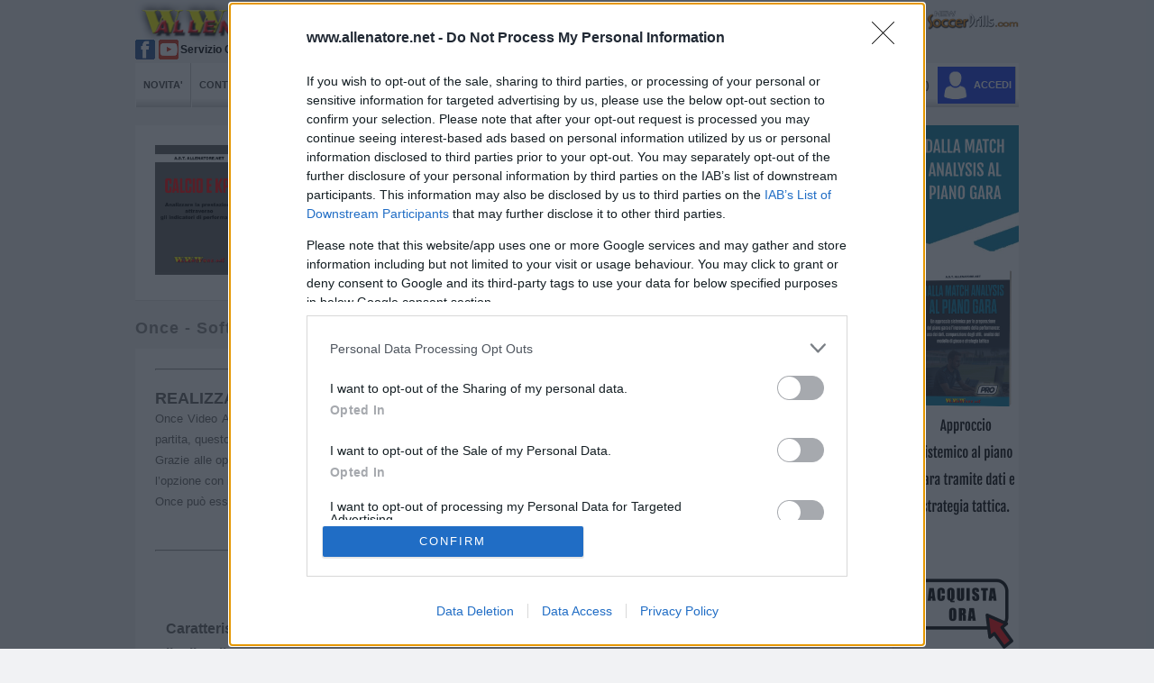

--- FILE ---
content_type: text/html; charset=utf-8
request_url: https://www.allenatore.net/archivio/news.php?id=1018
body_size: 16689
content:
<!DOCTYPE HTML>
<html lang="it" xmlns="http://www.w3.org/1999/xhtml" >
<head>
<meta content="IE=11.0000" http-equiv="X-UA-Compatible">
<meta http-equiv="Content-Type" content="text/html; charset=utf-8" />
<!--<meta http-equiv="Content-Type" content="text/html; charset=iso-8859-1">--><meta name="viewport" content="width=device-width, initial-scale=1">
<title>Once - Softwares - Allenatore.net</title>
<meta property="og:locale" content="it_IT" />
<meta property="og:image" content="https://www.allenatore.net/allegati/news/slide/1018.jpg?1769689627" />
<meta property="og:url" content="https://www.allenatore.net/archivio/news.php?id=1018" />
<meta property="og:description" content="" />
<meta property="og:type" content="article" />
<meta property="og:title" content="Once - Softwares - Allenatore.net" />
<meta property="og:site_name" content="Allenatore.net" />
<meta property="article:author" content="Redazione" />
<!-- InMobi Choice. Consent Manager Tag v3.0 (for TCF 2.2) -->
<script type="text/javascript" async=true>
(function() {
  var host = window.location.hostname;
  var element = document.createElement('script');
  var firstScript = document.getElementsByTagName('script')[0];
  var url = 'https://cmp.inmobi.com'
    .concat('/choice/', 'dSUkVggmpzSGu', '/', host, '/choice.js?tag_version=V3');
  var uspTries = 0;
  var uspTriesLimit = 3;
  element.async = true;
  element.type = 'text/javascript';
  element.src = url;

  firstScript.parentNode.insertBefore(element, firstScript);

  function makeStub() {
    var TCF_LOCATOR_NAME = '__tcfapiLocator';
    var queue = [];
    var win = window;
    var cmpFrame;

    function addFrame() {
      var doc = win.document;
      var otherCMP = !!(win.frames[TCF_LOCATOR_NAME]);

      if (!otherCMP) {
        if (doc.body) {
          var iframe = doc.createElement('iframe');

          iframe.style.cssText = 'display:none';
          iframe.name = TCF_LOCATOR_NAME;
          doc.body.appendChild(iframe);
        } else {
          setTimeout(addFrame, 5);
        }
      }
      return !otherCMP;
    }

    function tcfAPIHandler() {
      var gdprApplies;
      var args = arguments;

      if (!args.length) {
        return queue;
      } else if (args[0] === 'setGdprApplies') {
        if (
          args.length > 3 &&
          args[2] === 2 &&
          typeof args[3] === 'boolean'
        ) {
          gdprApplies = args[3];
          if (typeof args[2] === 'function') {
            args[2]('set', true);
          }
        }
      } else if (args[0] === 'ping') {
        var retr = {
          gdprApplies: gdprApplies,
          cmpLoaded: false,
          cmpStatus: 'stub'
        };

        if (typeof args[2] === 'function') {
          args[2](retr);
        }
      } else {
        if(args[0] === 'init' && typeof args[3] === 'object') {
          args[3] = Object.assign(args[3], { tag_version: 'V3' });
        }
        queue.push(args);
      }
    }

    function postMessageEventHandler(event) {
      var msgIsString = typeof event.data === 'string';
      var json = {};

      try {
        if (msgIsString) {
          json = JSON.parse(event.data);
        } else {
          json = event.data;
        }
      } catch (ignore) {}

      var payload = json.__tcfapiCall;

      if (payload) {
        window.__tcfapi(
          payload.command,
          payload.version,
          function(retValue, success) {
            var returnMsg = {
              __tcfapiReturn: {
                returnValue: retValue,
                success: success,
                callId: payload.callId
              }
            };
            if (msgIsString) {
              returnMsg = JSON.stringify(returnMsg);
            }
            if (event && event.source && event.source.postMessage) {
              event.source.postMessage(returnMsg, '*');
            }
          },
          payload.parameter
        );
      }
    }

    while (win) {
      try {
        if (win.frames[TCF_LOCATOR_NAME]) {
          cmpFrame = win;
          break;
        }
      } catch (ignore) {}

      if (win === window.top) {
        break;
      }
      win = win.parent;
    }
    if (!cmpFrame) {
      addFrame();
      win.__tcfapi = tcfAPIHandler;
      win.addEventListener('message', postMessageEventHandler, false);
    }
  };

  makeStub();

  function makeGppStub() {
    const CMP_ID = 10;
    const SUPPORTED_APIS = [
      '2:tcfeuv2',
      '6:uspv1',
      '7:usnatv1',
      '8:usca',
      '9:usvav1',
      '10:uscov1',
      '11:usutv1',
      '12:usctv1'
    ];

    window.__gpp_addFrame = function (n) {
      if (!window.frames[n]) {
        if (document.body) {
          var i = document.createElement("iframe");
          i.style.cssText = "display:none";
          i.name = n;
          document.body.appendChild(i);
        } else {
          window.setTimeout(window.__gpp_addFrame, 10, n);
        }
      }
    };
    window.__gpp_stub = function () {
      var b = arguments;
      __gpp.queue = __gpp.queue || [];
      __gpp.events = __gpp.events || [];

      if (!b.length || (b.length == 1 && b[0] == "queue")) {
        return __gpp.queue;
      }

      if (b.length == 1 && b[0] == "events") {
        return __gpp.events;
      }

      var cmd = b[0];
      var clb = b.length > 1 ? b[1] : null;
      var par = b.length > 2 ? b[2] : null;
      if (cmd === "ping") {
        clb(
          {
            gppVersion: "1.1", // must be “Version.Subversion”, current: “1.1”
            cmpStatus: "stub", // possible values: stub, loading, loaded, error
            cmpDisplayStatus: "hidden", // possible values: hidden, visible, disabled
            signalStatus: "not ready", // possible values: not ready, ready
            supportedAPIs: SUPPORTED_APIS, // list of supported APIs
            cmpId: CMP_ID, // IAB assigned CMP ID, may be 0 during stub/loading
            sectionList: [],
            applicableSections: [-1],
            gppString: "",
            parsedSections: {},
          },
          true
        );
      } else if (cmd === "addEventListener") {
        if (!("lastId" in __gpp)) {
          __gpp.lastId = 0;
        }
        __gpp.lastId++;
        var lnr = __gpp.lastId;
        __gpp.events.push({
          id: lnr,
          callback: clb,
          parameter: par,
        });
        clb(
          {
            eventName: "listenerRegistered",
            listenerId: lnr, // Registered ID of the listener
            data: true, // positive signal
            pingData: {
              gppVersion: "1.1", // must be “Version.Subversion”, current: “1.1”
              cmpStatus: "stub", // possible values: stub, loading, loaded, error
              cmpDisplayStatus: "hidden", // possible values: hidden, visible, disabled
              signalStatus: "not ready", // possible values: not ready, ready
              supportedAPIs: SUPPORTED_APIS, // list of supported APIs
              cmpId: CMP_ID, // list of supported APIs
              sectionList: [],
              applicableSections: [-1],
              gppString: "",
              parsedSections: {},
            },
          },
          true
        );
      } else if (cmd === "removeEventListener") {
        var success = false;
        for (var i = 0; i < __gpp.events.length; i++) {
          if (__gpp.events[i].id == par) {
            __gpp.events.splice(i, 1);
            success = true;
            break;
          }
        }
        clb(
          {
            eventName: "listenerRemoved",
            listenerId: par, // Registered ID of the listener
            data: success, // status info
            pingData: {
              gppVersion: "1.1", // must be “Version.Subversion”, current: “1.1”
              cmpStatus: "stub", // possible values: stub, loading, loaded, error
              cmpDisplayStatus: "hidden", // possible values: hidden, visible, disabled
              signalStatus: "not ready", // possible values: not ready, ready
              supportedAPIs: SUPPORTED_APIS, // list of supported APIs
              cmpId: CMP_ID, // CMP ID
              sectionList: [],
              applicableSections: [-1],
              gppString: "",
              parsedSections: {},
            },
          },
          true
        );
      } else if (cmd === "hasSection") {
        clb(false, true);
      } else if (cmd === "getSection" || cmd === "getField") {
        clb(null, true);
      }
      //queue all other commands
      else {
        __gpp.queue.push([].slice.apply(b));
      }
    };
    window.__gpp_msghandler = function (event) {
      var msgIsString = typeof event.data === "string";
      try {
        var json = msgIsString ? JSON.parse(event.data) : event.data;
      } catch (e) {
        var json = null;
      }
      if (typeof json === "object" && json !== null && "__gppCall" in json) {
        var i = json.__gppCall;
        window.__gpp(
          i.command,
          function (retValue, success) {
            var returnMsg = {
              __gppReturn: {
                returnValue: retValue,
                success: success,
                callId: i.callId,
              },
            };
            event.source.postMessage(msgIsString ? JSON.stringify(returnMsg) : returnMsg, "*");
          },
          "parameter" in i ? i.parameter : null,
          "version" in i ? i.version : "1.1"
        );
      }
    };
    if (!("__gpp" in window) || typeof window.__gpp !== "function") {
      window.__gpp = window.__gpp_stub;
      window.addEventListener("message", window.__gpp_msghandler, false);
      window.__gpp_addFrame("__gppLocator");
    }
  };

  makeGppStub();

  var uspStubFunction = function() {
    var arg = arguments;
    if (typeof window.__uspapi !== uspStubFunction) {
      setTimeout(function() {
        if (typeof window.__uspapi !== 'undefined') {
          window.__uspapi.apply(window.__uspapi, arg);
        }
      }, 500);
    }
  };

  var checkIfUspIsReady = function() {
    uspTries++;
    if (window.__uspapi === uspStubFunction && uspTries < uspTriesLimit) {
      console.warn('USP is not accessible');
    } else {
      clearInterval(uspInterval);
    }
  };

  if (typeof window.__uspapi === 'undefined') {
    window.__uspapi = uspStubFunction;
    var uspInterval = setInterval(checkIfUspIsReady, 6000);
  }
})();
</script>
<!-- End InMobi Choice. Consent Manager Tag v3.0 (for TCF 2.2) -->
<link href="/layout/layout.css?27" rel="stylesheet" type="text/css" />
<script type="text/javascript" src="/js/jquery-1.9.1.min.js"></script>
<script src="/js/mobilemenu.js?3" ></script>
<link href="/js/jquery.cookiebar-new.css" rel="stylesheet" type="text/css">
<link href="/layout/responsive.css?25" rel="stylesheet" >
<script src="/js/jquery.cookiebar-new.js" type="text/javascript"></script>
<script src="/js/cart-counter.js" type="text/javascript"></script>
<script>
$(document).ready(function(){
  //cookie bar precedente a quantcast
	/*$.cookieBar();*/
	
	updateCartCounter();
  	//menu mobile
 	$('nav#dropdown').meanmenu();
     var s = $("#sticker");
      var pos = s.position();
	 // var menuDesktop=$(".toolbar.cc");
	 // var menuDesktopPos = menuDesktop.position();
	  				   
      $(window).scroll(function() {
		  var windowpos = $(window).scrollTop();
	    /* if (windowpos >= pos.top) */
		  if (windowpos >= pos.top && $(".mean-nav ul").css("display")=="none") 
		  { s.addClass("stick"); }
		  else 
		  { s.removeClass("stick"); }
      });
	  //end menu mobile	
}); 
</script><!-- jquery required -->
<script type="text/javascript" src="/js/jquery.ellipsis.min.js"></script>
<script type="text/javascript" src="/js/leggi-tutto.js?456"></script>
<!-- loading delayed image  -->
<script> var qazy_image = "/images/trasparent.png";  </script>
        <script src="/js/qazy.min.js"></script>
<link rel="stylesheet" href="/layout/style-message-box-store.css?2">
	<script src="/js/jquery.reveal.js"></script>
	<script src="/js/add-to-cart.js?10"></script>
<style>
.filtroInRosso {filter: hue-rotate(210deg) saturate(10);}

.dvd-Video-class {
position: relative;
padding-bottom: 56.25%;
height: 0;
overflow: hidden;
display:block;
}
.dvd-Video-class iframe,.dvd-Video-class object,.dvd-Video-class embed, .dvd-Video-class img {
width: 100%;
height: 100%;
position: absolute;
top: 0;
left: 0;
}
/*Responsive*/
@media only screen and (min-width: 992px) {
.box-category-secondary-single-img.primoPiano  {
	height:239px;
	 
 }
}

@media only screen and (min-width: 768px) {
.side-banners {margin-top:20px}
}
 @media only screen and (min-width: 768px) and (max-width: 991px) {

.box-category-secondary-single-img.primoPiano img {
    height: 171px;
}
 }
 @media only screen and (max-width: 991px) {
.page-white img {width:100% !important; height:auto !important;}
 }
 
</style>
<script>$(function() {
$("#evento1").prop('checked', true);});

$(document).ready(function(){
	
	var timeRefreshImg=$.now();
	
	$(".page-white img").each(function(){
		
		$(this).attr("src",$(this).attr("src")+"?"+timeRefreshImg);
		
		});
	
	});


</script></head>
<body><!-- Global site tag (gtag.js) - -->
<script async src="https://www.googletagmanager.com/gtag/js?id=G-VHDRM6GX72"></script>
<script>
function TikTokfunction() {
// TikTok Pixel Code 
!function (w, d, t) {
		  w.TiktokAnalyticsObject=t;var ttq=w[t]=w[t]||[];ttq.methods=["page","track","identify","instances","debug","on","off","once","ready","alias","group","enableCookie","disableCookie"],ttq.setAndDefer=function(t,e){t[e]=function(){t.push([e].concat(Array.prototype.slice.call(arguments,0)))}};for(var i=0;i<ttq.methods.length;i++)ttq.setAndDefer(ttq,ttq.methods[i]);ttq.instance=function(t){for(var e=ttq._i[t]||[],n=0;n<ttq.methods.length;n++
)ttq.setAndDefer(e,ttq.methods[n]);return e},ttq.load=function(e,n){var i="https://analytics.tiktok.com/i18n/pixel/events.js";ttq._i=ttq._i||{},ttq._i[e]=[],ttq._i[e]._u=i,ttq._t=ttq._t||{},ttq._t[e]=+new Date,ttq._o=ttq._o||{},ttq._o[e]=n||{};n=document.createElement("script");n.type="text/javascript",n.async=!0,n.src=i+"?sdkid="+e+"&lib="+t;e=document.getElementsByTagName("script")[0];e.parentNode.insertBefore(n,e)};
		
		  ttq.load('CBVLNVJC77U7SLB1BN40');
		  ttq.page();
		}(window, document, 'ttq');
		//End TikTok Pixel Code
}
</script>
<script>

	
  window.dataLayer = window.dataLayer || [ ] ;
  function gtag(){dataLayer.push(arguments);}
  
  gtag('consent', 'default', {
    'ad_user_data': 'denied',
    'ad_personalization': 'denied',
    'ad_storage': 'denied',
    'analytics_storage': 'denied',
    'wait_for_update': 500,
  });	
	
  gtag( 'js', new Date () ) ; 
  
//il config server per collegare all'analitica i vari account	
  gtag( 'config', 'GTM-569CH2RM'); /*Google Tag*/
 
  gtag( 'config', 'G-VHDRM6GX72'); /* Google Analytics - GA4 */
 /* gtag( 'config', 'UA-809294-2');  // deprecato  - vecchio Google Analytics */
  gtag( 'config', 'AW-1069807532'); /* Google Ads */


// Google Tag Manager abilitare questo se si vogliono usare i contenitori del tag manager
/*(function(w,d,s,l,i){w[l]=w[l]||[];w[l].push({'gtm.start':
new Date().getTime(),event:'gtm.js'});var f=d.getElementsByTagName(s)[0],
j=d.createElement(s),dl=l!='dataLayer'?'&l='+l:'';j.async=true;j.src=
'https://www.googletagmanager.com/gtm.js?id='+i+dl;f.parentNode.insertBefore(j,f);
})(window,document,'script','dataLayer','GTM-569CH2RM');*/
// End Google Tag Manager 
	
////////////abilitare tutte le analitiche se ho il consenso	
window.__tcfapi('addEventListener', 2, function(tcData, listenerSuccess) { 
	
	
 if (listenerSuccess) {

	 
   // check the eventstatus 
   if (tcData.eventStatus === 'useractioncomplete' || 
     tcData.eventStatus === 'tcloaded') {
     
	   //hai accettato tutto
	   const  hasAcceptedAll = [1,2,3,4,5,6,7,8,9,10].every(purposeId => !!tcData.purpose.consents[purposeId]);
	  // alert(hasAcceptedAll);
	 
	   if (hasAcceptedAll)
		   {
		   
		   
		  gtag('consent', 'update', {
			'ad_user_data': 'granted',
			'ad_personalization': 'granted',
			'ad_storage': 'granted',
			'analytics_storage': 'granted'
		  });


		   //alert("ok");
			fbq('consent', 'grant');
			   
		   	TikTokfunction();
			   
		   
		   
		   
		   }
		   else
		   {
		   		fbq('consent', 'revoke');
			   
			   gtag('consent', 'update', {
			'ad_user_data': 'denied',
			'ad_personalization': 'denied',
			'ad_storage': 'denied',
    		'analytics_storage': 'denied',
			   });
		   }
		   
	
   }
  }
});
////////////end abilitare
	
</script><!-- Facebook Pixel Code -->
<script>!function(f,b,e,v,n,t,s){if(f.fbq)return;n=f.fbq=function(){n.callMethod?n.callMethod.apply(n,arguments):n.queue.push(arguments)};if(!f._fbq)f._fbq=n;n.push=n;n.loaded=!0;n.version='2.0';n.queue=[];t=b.createElement(e);t.async=!0;t.src=v;s=b.getElementsByTagName(e)[0];s.parentNode.insertBefore(t,s)}(window,document,'script','https://connect.facebook.net/en_US/fbevents.js'); fbq('consent', 'revoke'); fbq('init', '668413750338440'); fbq('track', 'PageView');</script><noscript><img height="1" width="1" src="https://www.facebook.com/tr?id=668413750338440&ev=PageView&noscript=1"/></noscript>
<!-- End Facebook Pixel Code -->
<div id="thecookiesToolbar"></div><div class="main" >
	<div class="header" >
        <div class="div-logo"><a href="/index.php" class="link-logo" title="Vai alla Homepage di Allenatore.net"><img src="/images/logo.png" alt="Allenatore.net" border="0" style="margin-top:0;" ></a>
        
        	<div style="height:22px;display:block; width:100%">
        		<a href="https://www.facebook.com/allenatore.net/" target="_blank" title="facebook"><img src="/images/facebook_mini.png" class="social" alt="facebook"></a>                <a target="_blank" href="https://www.youtube.com/user/EdizioniAllenatore" title="youtube"><img class="social" src="/images/youtube_mini.png" style="margin-right:0px" alt="youtube"></a>
                <span style="display:block;float:left;font-family: Arial, Helvetica, sans-serif;font-size:12px; font-weight:bold;margin-left:2px"> Servizio CLIENTI: <a href="tel:+390584976585" style="color:#001DFF; text-decoration:none" id="Telefono" title="telefono"><span>+39 0584 976585</span></a></span>
           </div>
            <div style="height:22px;display:block; width:100%;margin-top:2px"><img class="social" src="/images/whatsapp_mini.png" style="margin-left:26px" alt="whatsapp"><span style="display:block;float:left;font-family: Arial, Helvetica, sans-serif;font-size:12px; font-weight:bold; ">WhatsApp:<a href="https://wa.me/393714226564" id="#Whatsapp" title="whatsapp"><img class="social"  src="/images/numerowhatsapp.png" style="float:right;margin-left:3px" alt="numero whatsapp"></a></span></div>
        
		
		<script>
 $("#Telefono").click( function() {

    gtag('event', 'Click', {
        'send_to': 'AW-1069807532',
        'event_category': 'Contatti',
        'event_label': 'Telefono',
        'value': '1'
   });

 });
 
 $("#Whatsapp").click( function() {

    gtag('event', 'Click', {
        'send_to': 'AW-1069807532',
        'event_category': 'Contatti',
        'event_label': 'Whatsapp',
        'value': '1'
   });

 });
 </script>
		        </div>
        <style>.top-menu-left li.redhlbox {
   
   
    padding: 0px 5px;
  
  
}
.top-menu-left li {
    
	
    margin-right: 5px;
	}
	 @media only screen and (min-width: 768px) and (max-width: 991px) {
	#tacticalLabPulsante {display:none;}
		 #top-menu-left-cerca {display:none;}
		 #top-menu-left-offerte {display:none;}
		 #top-menu-left-webinar {display:none;}
	 }
    </style>
        <div class="top-menu cc" >
            <div class="top-menu-left">
                <ul><li class="redhlbox"><a href="/info/abbonamenti.php" title="Abbonamenti" >ABBONAMENTI</a></li>
                    <li class="redhl"><a href="/info/registrazione.php" title="Prova gratis">PROVA GRATIS</a></li>
                   <!-- <li><a href="/webinar/seminar.php">SEMINARI E CORSI</a></li>
                    <li><a href="/store/macro-categorie.php?categoria=corsi-on-demand&ID_categoria=120">CORSI ON DEMAND</a></li>
                    <li><a href="/store/offerte.php">OFFERTE DEL GIORNO</a></li>-->
                    <li><a href="/store/index.php" title="Offerte e novità editoriali"><span id="top-menu-left-offerte" >OFFERTE E </span>NOVITA' EDITORIALI</a></li>
                    <li id="tacticalLabPulsante" style="background-color:#666;background-image: linear-gradient(#ccc 60%, #666); padding:0px 4px;margin-left:3px;margin-right:3px;"><a href="/rivista/tactical-lab.php" title="Tactical-Lab">TACTICAL-LAB</a></li>
                    <li class="redhlbox" id="top-menu-left-webinar" style="margin-right:3px; background-color:blue"><a href="/archivio/webinar.php" title="Webinar">WEBINAR</a></li>
					<li id="top-menu-left-cerca" style="background-color:#666;background-image: linear-gradient(#ccc 60%, #666); padding:0px 4px;margin-right:5px;"><a href="/archivio/ricerca.php" title="Cerca">CERCA</a></li>
                </ul>
            </div>
            
        
            <div class="top-menu-right" style="width:100px">
                
                 <a target="_blank" href="http://www.newsoccerdrills.com/it/" title="Il portale NewSoccerDrills.com" ><img src="/images/newsoccerdrills.png" style="margin-right:0px"></a>
              
            </div>
           
   		</div> 
        <div class="top-menu cc" style="padding-top:0px; height:32px">
        	<div class="top-menu-left" style="margin-left:10px;  height:32px">
                <img class="social" src="/images/whatsapp_mini.png" alt="whatsapp"><span style="font-family: Arial, Helvetica, sans-serif;font-size:12px; font-weight:bold; line-height:32px">WhatsApp:<a href="https://wa.me/393714226564" title="whatsapp"><img class="social" alt="numero whatsapp" src="/images/numerowhatsapp.png" style="float:right;margin-left:3px"></a></span>
            </div>
         </div>
       				       
    </div><!--end header-->
    
    
<!--menu mobile ////////////////////////////////////////////////////-->
<div class="hidden_MDddd">
         <div id="sticker" class="mobile-menu-area hidden-sm hidden-md hidden-lg" >
            <div class="container c">
               <div class="row">
                  <div class="col-xs-12">
                     <div class="mobile-menu">
					    <div class="sssfkfd">
						    <div style="width: 47px; height: 49px; float: right;position:relative"><a href="/store/acquisto_diretto.php"><img style="margin: 5px 2px 4px 5px; width: 40px; height: 40px; float: left;" src="/images/toolbar-cart.png" border="0" alt="cart"><span class="shoppingCartCounter shoppingCartCounterMobile" style="position: absolute;
   font-size:calc; line-height:16px;
    top: 6px;
    left: 28px;
    width: 16px;
    height: 16px;
    border-radius: 50%;
    background: #404040;
    color: white;
    text-align: center;display: block;"></span></a></div>
                            <div style="width: 40px; height: 49px; float: right;"><a href="/archivio/ricerca.php"><img style="margin: 5px 0px 4px; width: 40px; height: 40px; float: left;" src="/images/search.png" border="0" alt="search"></a></div>
                            <div style="width: 40px; height: 49px; float: right;"><a href="/account/login.php"><img style="margin: 5px 0px 4px; width: 40px; height: 40px; float: left;" src="/images/account.png" border="0" title="Accedi al profilo"></a></div>						</div>
					    
                        <nav id="dropdown" style="display:none">
                        <div id="menuMobilePrincipale" style="display:block">
                           <ul>
                           	  <li><a class="NoArrow" href="/archivio/novita_e_news.php" title="Novita'">NOVITA'</a></li>
					                              <li><a class="NoArrow" href="/archivio/squadre.php" title="Drills">DRILLS</a></li>
                              <li><a class="NoArrow" href="/archivio/intro-training-ground.php" title="Training Ground">TRAINING GROUND</a></li>
                              <li>
                                 <a href="#">CONTRIBUTI &nbsp;</a>
                                 <ul>
                                    <!--<li>
                                       <a class="linkred_opt" href="#">Categorie principali</a>
                                       <ul>-->
                                          <li><a class="linkred" href="/archivio/novita.php" style="color:#ff0000">Ultimo Focus</a></li>
                                          <!--<li><a href="/archivio/precampionato.php" class="linkred" style="color:#ff0000">Precampionato</a></li>-->
                                          <li><a href="/archivio/categorie.php?Categoria=Tattica">Tattica</a></li>
                                          <li><a href="/archivio/categorie.php?Categoria=Game model">Game model</a></li>
                                          <li><a href="/archivio/categorie.php?Categoria=Tecnica">Tecnica</a></li>
                                          <li><a href="/archivio/categorie.php?Categoria=Giovani">Giovani</a></li>
                                          <li><a href="/archivio/categorie.php?Categoria=Esercitazioni">Esercitazioni</a></li>
                                          <li><a href="/archivio/categorie.php?Categoria=Preparazione">Preparazione</a></li>
                                          <li><a href="/archivio/categorie.php?Categoria=Moduli e contrapposizioni">Moduli e contrapposizioni</a>
                                          </li>
                                          <li><a href="/archivio/categorie.php?Categoria=Palle inattive">Palle 
                                             inattive</a>
                                          </li>
                                          <li><a href="/archivio/categorie.php?Categoria=Professional Solutions">Professional 
                                             solutions</a>
                                          </li>
                                       <!--</ul>
                                    </li>-->
                                    <li>
                                       <a class="linkred_opt" href="#" >ALTRE CATEGORIE</a>
                                       <ul>
                                          <li><a href="/archivio/categorie.php?Categoria=Alimentazione">Alimentazione</a></li>
                                          <li><a href="/archivio/categorie.php?Categoria=Attrezzature">Attrezzature</a></li>
                                          
                                          
                                          <li><a href="/archivio/categorie.php?Categoria=Calcio e Medicina">Calcio 
                                             e medicina</a>
                                          </li>
                                          <li><a href="/archivio/categorie.php?Categoria=Calcio femminile">Calcio 
                                             femminile</a>
                                          </li>
                                          <li><a href="/archivio/categorie.php?Categoria=Gestione e regolamenti">Gestione 
                                             e regolamenti</a>
                                          </li>
                                          <li><a href="/archivio/categorie.php?Categoria=Il numero 1">Il 
                                             numero 1</a>
                                          </li>
                                          <li><a href="/archivio/categorie.php?Categoria=Leader">Leader</a></li>
                                          <li><a href="/archivio/categorie.php?Categoria=Metodologia">Metodologia</a></li>
                                          <li><a href="/archivio/categorie.php?Categoria=In primo piano">In 
                                             primo piano</a>
                                          </li>
                                          
                                          <li><a href="/archivio/categorie.php?Categoria=Statistiche">Statistiche</a></li>
                                          <li><a href="/archivio/categorie.php?Categoria=Intervista">Intervista</a></li>
                                          <li><a href="/archivio/categorie.php?Categoria=Marketing e Management">Marketing 
                                             e management</a>
                                          </li>
                                          <li><a href="/archivio/categorie.php?Categoria=Psicologia">Psicologia</a></li>
                                          <li><a href="/archivio/categorie.php?Categoria=Top Player">Top 
                                             player</a>
                                          </li>
                                          </ul>
                                      </li>
                                          
                                          <!--<li><a class="linkred" href="/archivio/i-magazine.php" style="color:#ff0000">Archivio</a></li>-->
                                          <li><a class="linkred" href="/archivio/collections.php" style="background-color:#ff0000;color:#ffffff; ">Collections</a></li>
                                         <!-- <li><a class="linkred" href="/archivio/extra.php" style="background-color:#ff0000;color:#ffffff; ">Extra</a></li>-->
                                          
                                       
                                   
                                 </ul>
                              </li>
                   
                              <li>
                                 <a href="#" >VIDEO</a>
                                 <ul>
                                    <!--<li>
                                       <a class="linkred_opt" href="#">Categorie principali</a>
                                       <ul>-->
                                          <!--<li><a class="linkred" href="/archivio/video.php" style="color:#ff0000" title="Novita'">Novità</a></li>-->
                                          <li><a href="/archivio/video-categorie.php?Categoria=Esercitazioni" title="Esercitazioni">Esercitazioni</a></li>
                                          <li><a href="/archivio/video-categorie.php?Categoria=Tattica" title="Tattica">Tattica</a></li>
                                          <li><a href="/archivio/video-categorie.php?Categoria=Professional Solutions" title="Professional solutions">Professional solutions</a></li>
                                          <li><a href="/archivio/video-categorie.php?Categoria=Preparazione" title="Preparazione">Preparazione</a></li>
                                       <!--</ul>
                                    </li>-->
                                    <li>
                                       <a class="linkred_opt" href="#" >ALTRE CATEGORIE</a>
                                       <ul>
                                          <li><a href="/archivio/video-categorie.php?Categoria=Moduli e contrapposizioni" title="Moduli e contrapposizioni">Moduli e contrapposizioni</a>
                                          </li>
                                          <li><a href="/archivio/video-categorie.php?Categoria=Il numero 1" title="Il numero 1">Il numero 1</a>
                                          </li>
                                          <li><a href="/archivio/video-categorie.php?Categoria=Psicologia" title="Psicologia">Psicologia</a></li>
                                          <li><a href="/archivio/video-categorie.php?Categoria=In primo piano" title="In primo piano">In primo piano</a>
                                          </li>
                                       </ul>
                                    </li>
                                 </ul>
                              </li>
                              <li><a class="NoArrow" href="/rivista/tactical-lab.php" title="TACTICAL-LAB">TACTICAL-LAB</a></li>
                              <li><a class="NoArrow" href="/archivio/esercizi.php" title="ESERCIZI">ESERCIZI</a></li>
                              <li ><a class="NoArrow" href="/archivio/webinar.php"  title="WEBINAR">WEBINAR</a></li>
                              <li>
                                 <a href="#" style="color:#ff0000 !important" title="STORE"><b>STORE</b></a>
                                 <ul>
                                    <!--<li>
                                       <a class="linkred_opt" href="#">Libri e DVD</a>
                                       <ul>-->
                                          <li><a class="linkred" href="/store/index.php" style="color:#ff0000" title="Novità">Novità</a></li>
                                          <li><a href="/store/offerte.php" title="Offerte" >Offerte</a></li>
									 									 <li><a href="/store/categorie.php?categoria=libri-e-dvd-grandi-allenatori&ID_categoria=-1" title="Grandi allenatori" style="color:#ff0000">Grandi allenatori</a></li>
									 <li><a href="/store/categorie.php?categoria=libri-e-dvd-tattica&amp;ID_categoria=102" title="Tattica">Tattica</a></li>
									  
                                          <li><a href="/store/categorie.php?categoria=libri-e-dvd-tecnica-settore-giovanile&amp;ID_categoria=103"  title="Tecnica | Settore giovanile">Tecnica | Settore giovanile</a>
                                          </li>
									 		<li><a href="/store/categorie.php?categoria=libri-e-dvd-scuola-calcio-attivita-di-base&amp;ID_categoria=137"  title="Scuola calcio - Attivita' di base">Scuola calcio - Attivita' di base</a>
                                          </li>
									 <li><a href="/store/categorie.php?categoria=libri-esercitazioni&ID_categoria=-2" title="Esercitazioni" >Esercitazioni</a></li>
                                          <li><a href="/store/categorie.php?categoria=esercitazioni-calcio-efficaci-in-campo&ID_categoria=136" class="linkred"  title="Efficaci in campo">Efficaci in campo</a></li>
                                          <li><a href="/store/categorie.php?categoria=moduli-di-gioco-e-sistemi-tattici&ID_categoria=98" title="Moduli tattici">Moduli tattici</a></li>
                                          <li><a href="/store/categorie.php?categoria=libri-e-dvd-palle-inattive&amp;ID_categoria=99"  title="Palle inattive">Palle inattive</a></li>
                                          <li><a href="/store/categorie.php?categoria=libri-e-dvd-preparazione-atletica&amp;ID_categoria=100" title="Preparazione atletica">Preparazione atletica</a></li>
                                          <li><a href="/store/categorie.php?categoria=libri-e-dvd-preparazione-portiere&amp;ID_categoria=101" title="Preparazione portiere">Preparazione portiere</a></li>
                                          <li><a href="/store/categorie.php?categoria=libri-e-dvd-psicologia-e-leadership&amp;ID_categoria=104" title="Psicologia e leadership">Psicologia e leadership</a></li>
                                          <li><a href="/store/categorie.php?categoria=libri-e-dvd-strumenti-agende&amp;ID_categoria=97" title="Strumenti 
                                             | Agende">Strumenti | Agende</a></li>
                                          
									
                                   
                                       <!--</ul>
                                    </li>-->
                                    <li>
                                       <a class="linkred_opt" href="#">Materiali per l'allenatore</a>
                                       <ul>
                                          <li><a href="/store/categorie.php?categoria=Materiali-per-l-allenatore-blocchi-e-lavagne-tattiche&amp;ID_categoria=106" title="Blocco e lavagne tattiche">Blocco e lavagne tattiche</a>
                                          </li>
                                          
                                          
                                          
                                       </ul>
                                    </li>
                                    <!--<li><a href="/store/macro-categorie.php?categoria=integratori-alimentari&amp;ID_categoria=126">Per i Giocatori: Integratori 
                                             alimentari</a>
                                    
                                    </li>-->
									 <li>
                                       <a class="linkred_opt" href="#" title="Programmi">Programmi</a>
                                       <ul>
                                          <!--<li><a href="/store/categorie.php?categoria=programmi-software&amp;ID_categoria=95">Software</a></li>-->
                                          <li><a href="/store/software.php" title="Software">Software</a></li>
                                       </ul>
                                    </li>
                                    <li>
                                       <a class="linkred_opt" href="#" title="Attrezzature da campo">Attrezzature da campo</a>
                                       <ul> 
                                       <li><a href="/store/categorie.php?categoria=materiale-da-campo&ID_categoria=135" title="Materiale da campo">Materiale da campo</a></li>
                                       <li><a href="/store/categorie.php?categoria=allenamento-tecnico&ID_categoria=130"  title="Allenamento tecnico">Allenamento tecnico</a></li>
                                        <li><a href="/store/categorie.php?categoria=allenamento-propriocettivo&ID_categoria=131" title="Allenamento propriocettivo">Allenamento propriocettivo</a></li>
                                        <li><a href="/store/categorie.php?categoria=allenamento-forza-e-velocita&ID_categoria=134" title="Allenamento forza e velocità">Allenamento forza e velocità</a></li>
                                    	</ul>
                                    </li>
                                    
                                    <!--<li>
                                       <a class="linkred_opt" href="#">Corsi on demand</a>
                                       <ul>
                                          <li><a href="/store/categorie.php?categoria=corsi-on-demand-metodologia&amp;ID_categoria=122">Metodologia</a></li>
                                          <li><a href="/store/categorie.php?categoria=corsi-on-demand-tattica&amp;ID_categoria=121">Tattica</a></li>
                                       </ul>
                                    </li>-->
                                    <!--
                                 </ul>
                              </li>
                              <!--<li><a class="NoArrow" style="width: 58px;" href="/webinar/seminar.php">CORSI</a></li>-->
							</ul>
                              <li><a class="NoArrowYellow" href="/info/abbonamenti.php" title="ABBONAMENTI">ABBONAMENTI</a></li>
								 
                              </ul></div>
                                         
                           
                        </nav>
                     </div>
                  </div>
               </div>
            </div>
         </div>
      </div>
<!--end menu mobile ////////////////////////////////////////////////////////////////-->    
    <div class="toolbar cc">
    	<ul>
        	<li ><a href="/archivio/novita_e_news.php" class="NoArrow" title="Novità">NOVITA'</a></li>            
			
        	<li><a href="javascript:void(0)" id="linktoolbar1" class="linktoolbar" title="Contributi">CONTRIBUTI</a></li>
            <li><a href="javascript:void(0)" id="linktoolbar2" class="linktoolbar" title="Video">VIDEO</a></li>
			<li ><a href="/archivio/intro-training-ground.php" class="NoArrow" style="line-height:14px;padding-top: 10px;padding-bottom: 10px;" title="Training Ground">TRAINING<br>GROUND</a></li>
            <li ><a href="/archivio/squadre.php" class="NoArrow" title="Drills">DRILLS</a></li>
            <li ><a href="/archivio/esercizi.php" class="NoArrow" title="Esercizi">ESERCIZI</a></li>
    		<li><a href="javascript:void(0)" id="linktoolbar3" class="linktoolbar linktoolbar-red" style="color:#ffffff !important ;" title="store" >STORE</a></li>
            <!--<li ><a href="/webinar/seminar.php" class="NoArrow" >CORSI</a></li>
            <li ><a href="/info/abbonamenti.php" class="NoArrowYellow">ABBONAMENTI</a></li>-->
            
           
			            <!--<li><a href="javascript:void(0)"  class="NoArrowRed">CARRELLO</a></li>-->
    	</ul>
    	<!--<div class="toolbar-border-left"></div>-->
    	<!--<div class="toolbar-border-right"></div>-->
        
       
        
       <div style="width:auto; height:49px;float:right;"><ul><li style="width:auto;height:41px;margin:4px 3px;background-color:#1439E7;"><a href="/account/login.php" class="NoArrow" style="background-color:#1439E7;background-image: none; line-height:41px;padding: 0px 4px 0px 0px;color:#ffffff!important;" title="Accedi">ACCEDI<img src="/images/account.png" style="margin:0px 0px 0px 0px; display:block; width:40px;height:40px;float:left; background-color:#1439E7" alt="ACCOUNT" border="0"></a></li></ul></div><div style="width:auto; height:49px;float:right;margin-right:0px;"><ul><li style="width:auto;"><a href="/store/acquisto_diretto.php" class="NoArrow"  style="border:none!important;background-image: none; background-color:transparent;padding:0px 5px 0px 5px" title="Vai al Carrello">IL MIO CARRELLO (<span class='shoppingCartCounter'></span>)<img src="/images/toolbar-cart.png" alt="cart" style="margin:5px 4px 4px 0px; float:left; width:40px;height:40px" border="0"></a></li></ul></div>
            
            <!--<div style="width:auto; height:49px;float:right;margin-right:0px;"><ul><li style="width:auto;"><a href="/archivio/ricerca.php" class="NoArrow"  style="border:none!important;background-image: none; background-color:transparent;padding:0px 2px 0px 2px">CERCA<img src="/images/search.png" style="margin:5px 2px 4px 0px; float:left; width:40px;height:40px; background-color:#666" border="0"></a></li></ul></div>-->
         
          
          
          
          

<script type='text/javascript'>

   updateCartCounter();

</script>
         
    </div> <!--end toolbar menu-->
    <script>

function  toolbarAnimation(iii)
{
	
	
		$('#linktoolbar'+iii).click(function() {
			$('.linktoolbar:not(#linktoolbar'+iii+')').removeClass( "linktoolbarSelected" );
			if(!$('#linktoolbar'+iii).hasClass("linktoolbarSelected"))
			{$('#linktoolbar'+iii).addClass( "linktoolbarSelected" );}
			else
			{$('#linktoolbar'+iii).removeClass( "linktoolbarSelected" );}
			$('.toolbar-content:not(#toolbar-content'+iii+')').hide();
			$('#toolbar-content'+iii).slideToggle("slow");
			});
		
	
}
for(iii=1;iii<5;iii++)
{toolbarAnimation(iii);}


/*
function  toolbarAnimation($iii)
{
	
		alert('#linktoolbar'+$iii);
		$('#linktoolbar'+$iii).click(function() {
			$('.toolbar-content:not(#toolbar-content'+$iii+')').
			$('#toolbar-content'+$iii).slideToggle("slow");
			});
	
}
toolbarAnimation(2);
*/
	</script>
    <!-----1----------->
    <div id="toolbar-content1" class="toolbar-content" style="display:none">
   
   <ul class="toolbar-content-subtitle"><li>Categorie principali</li><li>Altre categorie</li></ul>
  <ul class="toolbar-content-list">
  			<li>
            	<ul>
                	<li><a href="/archivio/novita.php" class="linkred" title="Ultimo Focus">Ultimo Focus</a></li>
				                    <li><a href="/archivio/categorie.php?Categoria=Tattica" title="Tattica">Tattica</a></li>
                    <li><a href="/archivio/categorie.php?Categoria=Tecnica" title="Tecnica">Tecnica</a></li>
                    <li><a href="/archivio/categorie.php?Categoria=Giovani" title="Giovani">Giovani</a></li>
                    <li><a href="/archivio/categorie.php?Categoria=Game model" title="Game model">Game model</a></li>
                    <li><a href="/archivio/categorie.php?Categoria=Esercitazioni" title="Esercitazioni">Esercitazioni</a></li>
                    <li><a href="/archivio/categorie.php?Categoria=Preparazione" title="Preparazione">Preparazione</a></li>
                    <li><a href="/archivio/categorie.php?Categoria=Moduli e contrapposizioni" title="Moduli e contrapposizioni">Moduli e contrapposizioni</a></li>
                    <li><a href="/archivio/categorie.php?Categoria=Palle inattive" title="Palle inattive">Palle inattive</a></li>
                    <li><a href="/archivio/categorie.php?Categoria=Professional Solutions" title="Professional solutions">Professional solutions</a></li>
            	</ul>
            </li>
            
            <li>
            	<ul>
                    <li><a href="/archivio/categorie.php?Categoria=Alimentazione" title="Alimentazione">Alimentazione</a></li>
                    <li><a href="/archivio/categorie.php?Categoria=Attrezzature" title="Attrezzature">Attrezzature</a></li>
                    <li><a href="/archivio/categorie.php?Categoria=Calcio e Medicina" title="Calcio e medicina">Calcio e medicina</a></li>
                    <li><a href="/archivio/categorie.php?Categoria=Calcio femminile" title="Calcio femminile">Calcio femminile</a></li>
                    <li><a href="/archivio/categorie.php?Categoria=Gestione e regolamenti" title="Gestione e regolamenti">Gestione e regolamenti</a></li>
                    <li><a href="/archivio/categorie.php?Categoria=Il numero 1" title="Il numero 1">Il numero 1</a></li>
                    <li><a href="/archivio/categorie.php?Categoria=Leader" title="Leader">Leader</a></li>
                    <li><a href="/archivio/categorie.php?Categoria=Metodologia" title="Metodologia">Metodologia</a></li>
                    <li><a href="/archivio/categorie.php?Categoria=In primo piano" title="In primo piano">In primo piano</a></li>
                   
            	</ul>
            </li>
            <li>
            	<ul>
                <li><a href="/archivio/categorie.php?Categoria=Statistiche" title="Statistiche">Statistiche</a></li>
                <li><a href="/archivio/categorie.php?Categoria=Intervista" title="Intervista">Intervista</a></li>
                <li><a href="/archivio/categorie.php?Categoria=Marketing e Management" title="Marketing e management">Marketing e management</a></li>
                <li><a href="/archivio/categorie.php?Categoria=Psicologia" title="Psicologia">Psicologia</a></li>
                <li><a href="/archivio/categorie.php?Categoria=Top Player" title="StaTop playertistiche">Top player</a></li>
                <li>---------------------------</li>
                <!-- <li><a href="/archivio/i-magazine.php" class="linkred" title="TUTTI I NUMERI">TUTTI I NUMERI<br><span style="color:#777777">(Archivio)</span></a></li>-->
                 <li style="margin-top:10px"><a class="linkred" href="/archivio/collections.php" style="background-color:#ff0000;color:#ffffff; padding:5px" title="Collections">Collections</a></li>
                 <!--<li style="margin-top:10px"><a class="linkred" href="/archivio/extra.php" style="background-color:#ff0000;color:#ffffff; padding:5px">Extra</a></li>-->
            	</ul>
             </li>
            <li class="frase" ><p style="font-weight:bold; font-size:14px;margin-bottom:5px;">ARCHIVIO</p><p style="font-size:12px; line-height:18px">&ldquo;Allenatore.net, dal 2002 il primo portale europeo per gli allenatori di calcio. In questo momento sono presenti in archivio  3961 contributi (video o articoli) relativi ai diversi temi che contraddistinguono l'attività di un allenatore&rdquo;.</p>
            	
        	</li>
  </ul> 
 
    
    </div><!--end toolbar content-->
    
    <!-----2----------->
    <div id="toolbar-content2" class="toolbar-content" style="display:none">
   
   <ul class="toolbar-content-subtitle"><li>Categorie principali</li><li>Altre categorie</li></ul>
  <ul class="toolbar-content-list">
  			<li>
            	<ul>
                	<!--<li><a href="/archivio/video.php" class="linkred" title="Novità">Novit&agrave;</a></li>-->
                    <li><a href="/archivio/video-categorie.php?Categoria=Esercitazioni" title="Esercitazioni">Esercitazioni</a></li>
                    <li><a href="/archivio/video-categorie.php?Categoria=Tattica"  title="Tattica">Tattica</a></li>
                    <li><a href="/archivio/video-categorie.php?Categoria=Professional Solutions"  title="Professional solutions">Professional solutions</a></li>
                    <li><a href="/archivio/video-categorie.php?Categoria=Preparazione" title="Preparazione">Preparazione</a></li>
                    
            	</ul>
            </li>
            
            <li>
            	<ul>
                	<li><a href="/archivio/video-categorie.php?Categoria=Moduli e contrapposizioni"  title="Moduli e contrapposizioni">Moduli e contrapposizioni</a></li>
                	<li><a href="/archivio/video-categorie.php?Categoria=Il numero 1" title="Il numero 1">Il numero 1</a></li>
                	<li><a href="/archivio/video-categorie.php?Categoria=Psicologia" title="Psicologia">Psicologia</a></li>
                	<li><a href="/archivio/video-categorie.php?Categoria=In primo piano" title="In primo piano">In primo piano</a></li>
            	</ul>
            </li>
            <li>
            	<ul>
                <li></li>
            	</ul>
             </li>
            <li class="frase">
            	<p>&ldquo;Scopri tutti i video!</p><p>
Oltre 50 ore di filmati!&rdquo;</p>
            	
        	</li>
  </ul> 
 
    
    </div><!--end toolbar content-->
    
     <!-----3----------->
    <div id="toolbar-content3" class="toolbar-content" style="display:none">
   
   <ul class="toolbar-content-subtitle"><li>Libri e DVD</li><li>Materiali per l'allenatore</li><li>Attrezzature da campo</li><li><!--Programmi--></li></ul>
  <ul class="toolbar-content-list">
  			<li>
            	<ul>
					
					<li><a href="/store/categorie.php?categoria=libri-e-dvd-grandi-allenatori&ID_categoria=-1" title="Grandi allenatori" class="linkred">Grandi allenatori</a></li>
					<li><a href="/store/categorie.php?categoria=libri-e-dvd-tattica&ID_categoria=102" title="Tattica">Tattica</a></li>
                    <li><a href="/store/categorie.php?categoria=libri-e-dvd-tecnica-settore-giovanile&ID_categoria=103" title="Tecnica | Settore giovanile">Tecnica | Settore giovanile</a></li>
					<li><a href="/store/categorie.php?categoria=libri-e-dvd-scuola-calcio-attivita-di-base&amp;ID_categoria=137"  title="Scuola calcio - Attivita' di base">Scuola calcio - Attivita' di base</a></li>
					<li><a href="/store/categorie.php?categoria=libri-esercitazioni&ID_categoria=-2" title="Esercitazioni" >Esercitazioni</a></li>
                	<li><a href="/store/categorie.php?categoria=esercitazioni-calcio-efficaci-in-campo&ID_categoria=136"  title="Efficaci in campo">Efficaci in campo</a></li>
                    <li><a href="/store/categorie.php?categoria=moduli-di-gioco-e-sistemi-tattici&ID_categoria=98" title="Moduli tattici">Moduli tattici</a></li>
                    <li><a href="/store/categorie.php?categoria=libri-e-dvd-palle-inattive&ID_categoria=99" title="Palle inattive">Palle inattive</a></li>
                    <li><a href="/store/categorie.php?categoria=libri-e-dvd-preparazione-atletica&ID_categoria=100" title="Preparazione atletica">Preparazione atletica</a></li>
                    <li><a href="/store/categorie.php?categoria=libri-e-dvd-preparazione-portiere&ID_categoria=101" title="Preparazione portiere">Preparazione portiere</a></li>
                    <li><a href="/store/categorie.php?categoria=libri-e-dvd-psicologia-e-leadership&ID_categoria=104" title="Psicologia e leadership">Psicologia e leadership</a></li>
                    <li><a href="/store/categorie.php?categoria=libri-e-dvd-strumenti-agende&ID_categoria=97" title="Strumenti | Agende">Strumenti | Agende</a></li>
                    
                    <li>---------------------------<br>Store<br>---------------------------</li>
                    <li><a href="/store/index.php" class="linkred"  title="Novità">Novit&agrave;</a></li>
                    <li><a href="/store/offerte.php" title="Offerte">Offerte</a></li>
					            	</ul>
            </li>
            
            <li>
            	<ul>
                    <li><a href="/store/categorie.php?categoria=Materiali-per-l-allenatore-blocchi-e-lavagne-tattiche&ID_categoria=106"  title="Blocco e lavagne tattiche">Blocco e lavagne tattiche</a></li>
                    <!--<li>---------------------------<br>Per i Giocatori<br>---------------------------</li>
                   <li><a href="/store/macro-categorie.php?categoria=integratori-alimentari&ID_categoria=126">Integratori alimentari</a></li>-->
					
					<li>---------------------------<br>Programmi<br>---------------------------</li>
					<li><a href="/store/software.php"  title="Software">Software</a></li>
            	</ul>
            </li>
            <li>
            	<ul>
                
                
                <li><a href="/store/categorie.php?categoria=materiale-da-campo&ID_categoria=135" title="Materiale da campo">Materiale da campo</a></li>
                <li><a href="/store/categorie.php?categoria=allenamento-tecnico&ID_categoria=130"  title="Allenamento tecnico">Allenamento tecnico</a></li>
                <li><a href="/store/categorie.php?categoria=allenamento-propriocettivo&ID_categoria=131"  title="Allenamento propriocettivo">Allenamento propriocettivo</a></li>
               <li><a href="/store/categorie.php?categoria=allenamento-forza-e-velocita&ID_categoria=134"  title="Allenamento forza e velocità">Allenamento forza e velocità</a></li>

                 <!--<li>---------------------------<br>Corsi on demand<br>---------------------------</li>
                <li><a href="/store/categorie.php?categoria=corsi-on-demand-metodologia&ID_categoria=122">Metodologia</a></li>
                <li><a href="/store/categorie.php?categoria=corsi-on-demand-tattica&ID_categoria=121">Tattica</a></li>-->
            	</ul>
             </li>
             <li>
            	<ul>
                <!--<li><a href="/store/categorie.php?categoria=programmi-software&ID_categoria=95">Software</a></li>-->
                <!--<li><a href="/store/software.php">Software</a></li>-->
                
            	</ul>
             </li>
            
  </ul> 
 
    
    </div><!--end toolbar content-->
     <!-----------END TOOLBAR-------------------------------------------------------------->
<div class="page">
	<div class="body-page">   
    

<div id="EffettuaAcquisto" align="center" style="display:none;float:left;width:0px; height:0px; overflow:hidden"></div>
<div id="modal">
	<div id="heading">
		PRODOTTO AGGIUNTO AL CARRELLO
	</div>

	<div id="content">
		<p>Per continuare i tuoi acquisti clicca su Continua, invece se vuoi ordinare subito i prodotti scelti clicca su Carrello</p>

		<a href="javascript:void(0);" class="button green close"><img src="/images/tick.png">Continua &nbsp;&nbsp;&nbsp;&nbsp;&nbsp;&nbsp;&nbsp;&nbsp;&nbsp;&nbsp;&nbsp;</a>

		<a href="/store/acquisto_diretto.php" class="button red close"><img src="/images/cross.png">Carrello &nbsp;&nbsp;&nbsp;&nbsp;&nbsp;&nbsp;&nbsp;&nbsp;&nbsp;&nbsp;&nbsp;</a>
	</div>
</div>
<style>



 
.titoloTopSezione {
    
   /* display: none;*/
}
@media only screen and (min-width: 992px) {
.soloMobile{display:none;}
.soloDesktop{display:block}
}

@media only screen  and (max-width: 767px)
{
.page-white {
  
    margin-top: 10px;
}
 .soloDesktop{display:none;}
	 .soloMobile{display:block;}
}
</style>
<div class="box-articles" >    	<div class="bi-book" >
            <div class="bi-book-img"><a href="/store/prodotto.php?titolo=calcio-e-kpi&ID_prodotto=552"><img  src="/layout/foto/Shop_prodotti/552.jpg"  data-qazy="true" alt="CALCIO E KPI" border="0" width="218" /></a></div>
            <div class="bi-book-all-text">
                <div class="bi-book-category"><h3><a href="/store/categorie.php?categoria=libri-e-dvd-tattica&ID_categoria=102" title="LIBRI E DVD CATEGORIA TATTICA" >TATTICA</a></h3></div> 
                <div class="bi-book-text" id="bi-book-text552-0" >
                <h2>CALCIO E KPI</h2>
                <div id="bi-book-p-box552-0"></div>
                </div>
                <div class="box-bi-book-pulsanti" >
					<a href="javascript:void(0);" class="bi-book-single-button"  title="Aggiungi al Carrello"  id="AggiungiAlCarrello0">17.10 &euro; <span class="barrato">18.00</span></a>      				
                </div>
            </div>
        </div>
        <script type="text/javascript">
		$('#bi-book-p-box552-0 p').contents().unwrap();
		$('#bi-book-p-box552-0').wrapInner("<p></p>");
        checkDots ($('#bi-book-text552-0'),2,1);	
		boxAddCart(552,$('#AggiungiAlCarrello0'));
        </script>
		    	<div class="bi-book" >
            <div class="bi-book-img"><a href="/store/prodotto.php?titolo=modulo-3-5-2-organizzazione-tattica&ID_prodotto=551"><img  src="/layout/foto/Shop_prodotti/551.jpg"  data-qazy="true" alt="Modulo 3-5-2 Organizzazione Tattica" border="0" width="218" /></a></div>
            <div class="bi-book-all-text">
                <div class="bi-book-category"><h3><a href="/store/categorie.php?categoria=libri-e-dvd-moduli-tattici&ID_categoria=98" title="LIBRI E DVD CATEGORIA MODULI TATTICI" >MODULI TATTICI</a></h3></div> 
                <div class="bi-book-text" id="bi-book-text551-1" >
                <h2>Modulo 3-5-2 Organizzazione Tattica</h2>
                <div id="bi-book-p-box551-1"></div>
                </div>
                <div class="box-bi-book-pulsanti" >
					<a href="javascript:void(0);" class="bi-book-single-button"  title="Aggiungi al Carrello"  id="AggiungiAlCarrello1">37.05 &euro; <span class="barrato">39.00</span></a>      				
                </div>
            </div>
        </div>
        <script type="text/javascript">
		$('#bi-book-p-box551-1 p').contents().unwrap();
		$('#bi-book-p-box551-1').wrapInner("<p></p>");
        checkDots ($('#bi-book-text551-1'),2,1);	
		boxAddCart(551,$('#AggiungiAlCarrello1'));
        </script>
		</div><!--END box-articles--><style>
@media only screen and  (min-width: 992px){
.page {
    padding: 0px 10px 0px 10px !important;
}
.box-articles {
    margin-bottom: 20px;

}
.titoloTopSezione {
      border-top: 0px;
}
.box-articles {
    margin-bottom: 10px;
}
}

/* Tablet Layout: 768px. */
 @media only screen and  (max-width: 991px) {
.bi-book:nth-of-type(2) {
display:none;
}
 }
@media only screen and  (min-width: 768px) and (max-width: 991px)
{
	.page {
   
    padding: 0px 0 0;
}
.bi-book {
    min-height: 165px;

    margin-top: 0px;
}
.box-articles {
    margin-bottom: 10px;
}

.bi-book-img {
    margin: 10px;}
	
.bi-book-category {
    margin: 6px 18px 0px 0px;
}

.bi-book-all-text {
   
    width: 468px;
    margin: 0px 0px 2px 0px;
}
}

@media only screen and  (min-width: 481px) and (max-width: 767px)
{
	
	
	
	.bi-book-text {
    min-height: 77px!important;

}
	.bi-book .box-bi-book-pulsanti a {
    width: 182px!important;
	}
.bi-book-all-text {
    width: 330px !important;
    float: left;
	margin: 0px 0px 10px 0px;
	
}

}

 @media only screen and (max-width: 767px) {
	 
	 .box-articles {
    margin-top: 0px;
   
	 }
	 .page {
    padding: 0px 0 0;
	 }
	 .bi-book-category {
    
    display: none;
}
	 
	 .bi-book-text {
    margin: 0 0px 5px;
}

	 .bi-book .box-bi-book-pulsanti {
    
    margin: auto auto 2px;
   
}
	 .bi-book {
    margin-bottom: 0px;
    min-height: 142px;
	 }
	 .bi-book-img img {
    border: none;
    width: 86px!important;
	 }
	 .bi-book-all-text {
    width: 230px;
   
    float: left;
}

.bi-book-img {
   
    float: left;
	margin: 10px 10px 0px 10px; 
	width:86px;
	height:121px;
	}
	 
	 .bi-book .box-bi-book-pulsanti a {
    background: url(/images/cart-white.png) no-repeat right center;
    width: 142px;
    height: 40px;
    display: block;
    margin: 0 auto;
    text-decoration: none;
    font-size: 30px;
    font-family: Tahoma, Geneva, sans-serif;
    color: #ff0000;
    text-align: right;
    line-height: 40px;
    padding: 0px 48px 0px 0px;
    letter-spacing: -0.04em;}
 }
 
 @media only screen and (max-width: 480px) {
	 .bi-book-all-text {
    width: 240px;
   
}
.bi-book .box-bi-book-pulsanti a {
    
    float: right;
 }
 }
</style>
    <div  class="titoloTopSezione">
	<div style=""><h1>Once - Softwares<img src="/images/arrow-title.png" alt=">"></h1></div>
    	</div>
    <div class="page-white">
<!--video facebook script plugin-->
<!--<div id="fb-root"></div>-->
<script>(function(d, s, id) {
  var js, fjs = d.getElementsByTagName(s)[0];
  if (d.getElementById(id)) return;
  js = d.createElement(s); js.id = id;
  js.src = "//connect.facebook.net/it_IT/sdk.js#xfbml=1&version=v2.4";
  fjs.parentNode.insertBefore(js, fjs);
}(document, 'script', 'facebook-jssdk'));
</script>
<!--end video facebook script plugin-->

<hr />
<p><img style="width: 100%; height: auto;" src="https://once.de/wp-content/uploads/2021/01/once-header-banner-1.jpg" alt="" /></p>
<h2>REALIZZA VIDEO ANALISI PROFESSIONALI CON ONCE</h2>
<p style="font-size: 12px;"><span style="font-size: 10pt;">Once Video Analyser &egrave; un software di facile utilizzo per allenatori e analisti. Se desiderate creare analisi professionali dal vivo o post partita, questo &egrave; lo strumento che fa per voi!</span></p>
<p><span style="font-size: 10pt;">Grazie alle opzioni avanzate di tagging, ai disegni animati in 3D e alle funzioni di monitoraggio di tipo televisivo, Once Video Analyser &egrave; l&rsquo;opzione con il miglior rapporto qualit&agrave;-prezzo sul mercato.</span></p>
<p style="font-size: 12px;"><span style="font-size: 10pt;">Once pu&ograve; essere utilizzato sia per analisi post gara o di qualsiasi avversario ma anche per analisi live (dal vivo).</span></p>
<p style="font-size: 12px;">&nbsp;</p>
<p style="font-size: 12px;">&nbsp;</p>
<hr />
<p style="font-size: 12px;">&nbsp;</p>
<p>&nbsp;</p>
<ul class="flex-container" style="display: flex; flex-flow: row wrap; justify-content: center; padding: 0; margin: 0; list-style: none;">
<li class="flex-item" style="padding-top: 20px; width: 396px; height: auto; margin-top: 10px; font-size: 3em; text-align: justify;">
<h2 style="font-size: 16px; margin-left: 10px; margin-right: 10px; text-align: left;">Caratteristiche di tracciamento automatico di livello Elite</h2>
<p style="font-size: 12px; margin-left: 10px; margin-right: 10px;">Tracciamento automatico dei giocatori con una variet&agrave; di disegni grazie all&rsquo;avanzata tecnologia AI keyframing.&nbsp;</p>
<p style="font-size: 12px; margin-left: 10px; margin-right: 10px;">Ma soprattutto, &egrave; estremamente facile da usare basta un clic: Once Video Analyser fa il tracking video per voi.</p>
<p>&nbsp;</p>
<p>&nbsp;</p>
</li>
<li class="flex-item" style="padding: 0px; width: 396px; height: 276px; color: white; font-weight: bold; font-size: 3em; text-align: center;"><video style="object-fit: cover; height: auto;" preload="auto" autoplay="autoplay" loop="loop" muted="true" width="100%" height="150"><source src="https://once.de/wp-content/uploads/2023/05/Once-Video-Analyser-tracking-video-for-web.mp4" type="video/mp4" />Sorry, your browser doesn't support embedded videos.</video></li>
</ul>
<ul class="flex-container" style="background-color: #252628; display: flex; flex-flow: row wrap; justify-content: center; padding: 0; margin: 0; list-style: none;">
<li class="flex-item" style="padding: 0px; width: 396px; height: 301px; color: white; font-weight: bold; font-size: 3em; text-align: center;"><img style="width: 394px; height: auto;" src="https://once.de/wp-content/uploads/2021/02/Easy-tagging-actions-black.jpg" alt="" /></li>
<li class="flex-item" style="padding-top: 20px; width: 396px; height: auto; margin-top: 10px; font-size: 3em; text-align: justify;">
<h2 style="font-size: 16px; margin-left: 10px; margin-right: 10px; color: #ffffff;">Facile etichettatura di azioni e giocatori</h2>
<p style="font-size: 12px; margin-left: 10px; margin-right: 10px; color: #ffffff;">Once rende la codifica delle azioni e dei giocatori facile e intuitiva. Ci&ograve; rende l&rsquo;analisi pi&ugrave; veloce ed efficace.<br /> -Analisi dal vivo<br /> -Tasti di scelta rapida: tag direttamente dalla tastiera<br /> -Filtri di azione: buono / cattivo / preferito<br /> -Aggiunta di note alle azioni contrassegnate</p>
<p>&nbsp;</p>
<p>&nbsp;</p>
</li>
</ul>
<h2 style="text-align: center;">&nbsp;</h2>
<h2 style="text-align: center;">&nbsp;</h2>
<h2 style="text-align: center;">COME FUNZIONA ONCE?</h2>
<ul class="flex-container" style="display: flex; flex-flow: row wrap; justify-content: center; padding: 0; margin: 0; list-style: none;">
<li class="flex-item" style="padding-top: 20px; width: 364px; height: auto; margin: 4px; font-size: 3em; text-align: justify;"><img style="width: 360px; height: auto; margin: auto;" src="https://once.de/wp-content/uploads/2021/01/IMPORT-GAME-FOOTAGE.jpg" alt="" />
<h2 style="margin: 0 10px; font-size: 14px; text-align: center;">1. IMPORTA FILMATI DI GIOCO</h2>
<p style="margin: 0 10px; text-align: center; font-size: 13px;">Importa video direttamente dal tuo disco rigido. Non &egrave; necessario caricare video su Internet perch&eacute; lavora offline.</p>
</li>
<li class="flex-item" style="padding-top: 20px; width: 364px; height: auto; margin: 4px; font-size: 3em; text-align: justify;"><img style="width: 360px; height: auto; margin: auto;" src="https://once.de/wp-content/uploads/2021/01/ANALYZE-AND-TAG-EVENTS.jpg" alt="" />
<h2 style="margin: 0 10px; font-size: 14px; text-align: center;">2. ANALIZZA E TAGGA EVENTI</h2>
<p style="margin: 0 10px; text-align: center; font-size: 13px;">Tagga gli eventi nel gioco che sono importanti per te e la tua squadra. Crea nuovi tag durante l&rsquo;analisi.</p>
</li>
<li class="flex-item" style="padding-top: 20px; width: 364px; height: auto; margin: 4px; font-size: 3em; text-align: justify;"><img style="width: 360px; height: auto; margin: auto;" src="https://once.de/wp-content/uploads/2021/01/DRAW-AND-SHARE.jpg" alt="" />
<h2 style="margin: 0 10px; font-size: 14px; text-align: center;">3. DISEGNA E CONDIVIDI!</h2>
<p style="margin: 0 10px; text-align: center; font-size: 13px;">Evidenziate le situazioni con disegni e tracciati 3D animati. Esportate la vostra analisi o presentatela direttamente dal programma!</p>
</li>
<li class="flex-item" style="padding-top: 20px; width: 364px; height: auto; margin: 4px; font-size: 3em; text-align: justify;"><img style="width: 360px; height: auto; margin: auto;" src="https://once.de/wp-content/uploads/2023/01/area-800x450.jpg" alt="" />
<h2 style="margin: 0 10px; font-size: 14px; text-align: center;">4. UTILIZZA FACILMENTE</h2>
<p style="margin: 0 10px; text-align: center; font-size: 13px;">Once Video Analyser &egrave; un software di facile utilizzo per creare analisi professionali dal vivo o post partita.</p>
</li>
</ul>
<h2 style="text-align: center;">&nbsp;</h2>
<h2 style="text-align: center;">&nbsp;</h2>
<hr />
<h2 style="text-align: center;">&nbsp;</h2>
<h2 style="text-align: center;"><br />PRINCIPALI VANTAGGI</h2>
<ul class="flex-container" style="display: flex; flex-flow: row wrap; justify-content: center; padding: 0; margin: 0; list-style: none;">
<li class="flex-item" style="padding-top: 20px; width: 364px; height: auto; margin: 4px; font-size: 3em; text-align: justify;"><img class="filtroInRosso" style="width: 36px !important; height: auto; margin: 0px 160px 0px 160px;" src="https://once.de/wp-content/uploads/2021/01/icon-1.png" alt="" width="36" height="36" />
<h2 style="margin: 0 10px; font-size: 14px; text-align: center;">Facile e intuitivo</h2>
<p style="margin: 0 10px; text-align: center; font-size: 13px;">Il pi&ugrave; rapido e semplice sul mercato</p>
</li>
<li class="flex-item" style="padding-top: 20px; width: 364px; height: auto; margin: 4px; font-size: 3em; text-align: justify;"><img class="filtroInRosso" style="width: 36px !important; height: auto; margin: 0px 160px 0px 160px;" src="https://once.de/wp-content/uploads/2021/01/icon-2.png" alt="" width="36" height="36" />
<h2 style="margin: 0 10px; font-size: 14px; text-align: center;">Tracciamento e grafica 3D</h2>
<p style="margin: 0 10px; text-align: center; font-size: 13px;">Crea presentazioni e analisi come vedi in TV.</p>
</li>
<li class="flex-item" style="padding-top: 20px; width: 364px; height: auto; margin: 4px; font-size: 3em; text-align: justify;"><img class="filtroInRosso" style="width: 36px !important; height: auto; margin: 0px 160px 0px 160px;" src="https://once.de/wp-content/uploads/2021/01/icon-3.png" alt="" width="36" height="36" />
<h2 style="margin: 0 10px; font-size: 14px; text-align: center;">Analisi illimitate</h2>
<p style="margin: 0 10px; text-align: center; font-size: 13px;">Crea presentazioni e analisi come vedi in TV.</p>
</li>
<li class="flex-item" style="padding-top: 20px; width: 364px; height: auto; margin: 4px; font-size: 3em; text-align: justify;"><img class="filtroInRosso" style="width: 36px !important; height: auto; margin: 0px 160px 0px 160px;" src="https://once.de/wp-content/uploads/2021/01/icon-4.png" alt="" width="36" height="36" />
<h2 style="margin: 0 10px; font-size: 14px; text-align: center;">Ti fa risparmiare denaro</h2>
<p style="margin: 0 10px; text-align: center; font-size: 13px;">Miglior rapporto qualit&agrave; prezzo!</p>
</li>
</ul>
<p>&nbsp;</p>
<p>&nbsp;</p>
<p>&nbsp;</p>
<h2 style="text-align: center; background-color: #666666; color: #ffffff;"><br />SCEGLI IL TUO ONCE VIDEO ANALYSER<br /><br /></h2>
<p>&nbsp;</p>
<h2>ONCE ANALYSER PRO</h2>
<p>Etichettatura avanzata, grafica 3D animata e opzioni di analisi dal vivo. Lo strumento di analisi video definitivo.</p>
<p>&nbsp;</p>
<p>Caratteristiche:</p>
<p>-Funzionalit&agrave; di tagging professionali<br />-Funzionalit&agrave; di disegno professionali<br />-Tracciamento automatico (funzioni professionali illimitate)<br />-Funzionalit&agrave; di esportazione avanzate<br />-Analisi in tempo reale</p>
<p>&nbsp;</p>
<p><span style="color: #ff0000;">LICENZA ANNUALE:</span>&nbsp;415 &euro;</p>
<p>La licenza &egrave; pagabile anche in tre rate con Scalapay</p>
<p><a style="background-color: #ff0000; border: none; color: white; padding: 10px 32px; text-align: center; text-decoration: none; display: block; font-size: 16px; margin: 14px auto; cursor: pointer; width: 150px;" href="../../store/prodotto.php?ID_prodotto=515">Scopri i dettagli e acquista</a></p>
<hr />
<p>&nbsp;</p>
<h2>ONCE ANALYSER ELITE</h2>
<p>Con le sue potenti soluzioni di disegno e tagging, Once Elite &egrave; il top di gamma: uno strumento perfetto per un'analisi efficace e la creazione di clip professionali, con tag di tracciamento automatizzato.</p>
<p>&nbsp;</p>
<p>Caratteristiche:</p>
<p>-Funzionalit&agrave; di tagging professionali<br />-Funzionalit&agrave; di disegno di &eacute;lite<br />-Tracciamento automatico (funzioni di &eacute;lite illimitate)<br />-Funzionalit&agrave; di esportazione avanzate<br />-Analisi in tempo reale</p>
<p>&nbsp;</p>
<p><span style="color: #ff0000;">LICENZA ANNUALE</span>: solo&nbsp;810 &euro;</p>
<p>La licenza &egrave; pagabile anche in tre rate con Scalapay</p>
<p><a style="background-color: #ff0000; border: none; color: white; padding: 10px 32px; text-align: center; text-decoration: none; display: block; font-size: 16px; margin: 14px auto; cursor: pointer; width: 150px;" href="../../store/prodotto.php?ID_prodotto=514">Scopri i dettagli e acquista</a></p>
<p>&nbsp;</p>
<hr />
<p>&nbsp;</p>
<h2>ONCE TELESTRATOR PRO</h2>
<p>Con la sua potente grafica 3D animata, Once Telestrator &egrave; uno strumento di disegno che ti consente di creare analisi professionali.</p>
<p>&nbsp;</p>
<p>Caratteristiche:</p>
<p>-Nessun tagging<br />-Funzionalit&agrave; di disegno di &eacute;lite<br />-Tracciamento automatico (funzioni di &eacute;lite illimitate)<br />-Funzionalit&agrave; di esportazione avanzate</p>
<p>&nbsp;</p>
<p><span style="color: #ff0000;">LICENZA ANNUALE</span>:&nbsp; 219 &euro;</p>
<p>La licenza &egrave; pagabile anche in tre rate con Scalapay</p>
<p><a style="background-color: #ff0000; border: none; color: white; padding: 10px 32px; text-align: center; text-decoration: none; display: block; font-size: 16px; margin: 14px auto; cursor: pointer; width: 150px;" href="../../store/prodotto.php?ID_prodotto=516">Scopri i dettagli e acquista</a></p>
<p>&nbsp;</p>
<hr />
<p>&nbsp;</p>
<h2>ONCE&nbsp;COACH BOARD</h2>
<p>Coach Board &egrave; la lavagna tattica, ideale per disegni e animazioni tattiche.</p>
<p>Un programma semplice ed efficace che ti consente di creare soluzioni di gioco, esercitazioni, schemi su palla inattiva, contrapposizioni tattiche.</p>
<p>E' possibile creare ed esportare il file in formato disegno ma anche creare una vera e propria animazione, con le icone dei giocatori che si muovono e identificano ci&ograve; che effettivamente occorre fare in campo.</p>
<p>&nbsp;</p>
<p>Caratteristiche:</p>
<p>-Semplice e immediato<br />-Possibilit&agrave; di utilizzare diversi campi e molti oggetti (conetti, ostacoli, porticine, ecc.)<br />-Ideale per creare sviluppi animati</p>
<p>&nbsp;</p>
<p><span style="color: #ff0000;">LICENZA ANNUALE</span>: solo 33 &euro;</p>
<p>La licenza &egrave; pagabile anche in tre rate con Scalapay</p>
<p><a style="background-color: #ff0000; border: none; color: white; padding: 10px 32px; text-align: center; text-decoration: none; display: block; font-size: 16px; margin: 14px auto; cursor: pointer; width: 150px;" href="../../store/prodotto.php?ID_prodotto=549">Scopri i dettagli e acquista</a></p>
<p>&nbsp;</p>
<hr />
<p>&nbsp;</p>
<script>
$(".page-white iframe").wrap("<div class='dvd-Video-class'/>");
 </script> 
</div>
                                 
                                 
                                 
                                 </div><!--end body-page-->
<!--banners laterali-->
<div class="side-banners">
	<div class="side-banner"><a href="/dinamiche/redirect.php?banner=761&redirect=/store/prodotto.php?ID_prodotto=550" target="_top"><div align="center"><img src="/banner/home/BookBrushImage-2025-12-9-10-2938.jpg"  data-qazy="true" width="120" height="600" border="0" /></div></a></div>
	<div class="side-banner"><a href="/dinamiche/redirect.php?banner=770&redirect=/store/prodotto.php?ID_prodotto=551" target="_top"><div align="center"><img src="/banner/home/BookBrushImage-2025-12-9-9-5827.jpg"  data-qazy="true" width="120" height="600" border="0" /></div></a></div>
	<div class="side-banner bannerN3" style="display:none"><a href="/dinamiche/redirect.php?banner=606&redirect=/store/prodotto.php?ID_prodotto=543" target="_top"><div align="center"><img src="/banner/home/433.jpg"  data-qazy="true" width="120" height="600" border="0" /></div></a></div>
	<div class="side-banner bannerN4" style="display:none"><a href="/dinamiche/redirect.php?banner=539&redirect=https://www.team-analyst.com/tactics-manager/" target="_blank"><div align="center"><img src="/banner/home/TACTICS.jpg"  data-qazy="true" width="120" height="600" border="0" /></div></a></div>
	<div class="side-banner bannerN5" style="display:none"><a href="/dinamiche/redirect.php?banner=676&redirect=/store/prodotto.php?ID_prodotto=528" target="_top"><div align="center"><img src="/banner/home/SOLUZIONI_TATTICHE.jpg"  data-qazy="true" width="120" height="600" border="0" /></div></a></div>
	<div class="side-banner bannerN6" style="display:none"><a href="/dinamiche/redirect.php?banner=699&redirect=/store/prodotto.php?ID_prodotto=538" target="_top"><div align="center"><img src="/banner/home/POSSESSO_STRATEGICO.jpg"  data-qazy="true" width="120" height="600" border="0" /></div></a></div>
    <div class="side-banner bannerN7" style="display:none"><a href="/dinamiche/redirect.php?banner=715&redirect=/store/prodotto.php?ID_prodotto=456" target="_top"><div align="center"><img src="/banner/home/4-2-3-1.jpg"  data-qazy="true" width="120" height="600" border="0" /></div></a></div>
    <div class="side-banner bannerN8" style="display:none"><a href="/dinamiche/redirect.php?banner=751&redirect=/store/prodotto.php?ID_prodotto=466" target="_top"><div align="center"><img src="/banner/home/SVILUPPO_TECNICA.jpg"  data-qazy="true" width="120" height="600" border="0" /></div></a></div>
	        
        
</div>
<script type="text/javascript" src="/js/mostra-terzo-banner.js?6"></script>
</div><!--end page-->

<div class="clean-data"></div>

<div class="footer">

<div class="toolbar">
<p><a href="/info/pagamenti.php" title="Pagamenti">Pagamenti</a> | <a href="/info/ordinazioni.php" title="Ordini e Spedizioni">Ordini e Spedizioni</a> | <a href="/info/condizioni_vendita.php" title="Condizioni di Vendita">Condizioni di Vendita</a> | <a href="/info/recesso.php" title="Diritto di Recesso">Diritto di Recesso</a> | <a href="/info/invio_reclamo.php" title="Reclami">Reclami</a></p>
<p><a href="/info/collaborazioni.php" title="Collaborazioni">Collaborazioni</a> | <a href="/info/prodotti.php"  title="Prodotti e Servizi">Prodotti e Servizi</a> | <a href="/info/termini-di-uso.php"  title="Termini d'uso">Termini d'uso</a> | <a href="/info/privacy.php" title="Privacy">Privacy</a> | <a href="/info/faq.php" title="Faq">Faq</a> | <a href="/info/help.php"  title="Help">Help</a> | <a href="/info/copyright.php" title="Copyright">Copyright</a> | <a href="/info/chi_siamo.php" title="Chi Siamo">Chi Siamo</a></p></div>
	<div class="errtremdkg">   
  
	
	<p>Edizioni ALLENATORE.NET S.A.S. DI LUCCHESI MASSIMO & C. - Sede: Via E.Francalanci, 418 - 55054 Bozzano(LU) - Partita IVA: 02419180464</p>
    <p>Tel: +39 0584 976585 - FAX: +39 02 36215556 - WHATSAPP: +39 371 422 6564  - Email: info@allenatore.net</p><p>Codice destinatario fattura elettronica allenatore.net: 5RUO82D</p><p>Pec: ALLENATORE.NET@PEC.IT</p><p>&nbsp;</p>
	
<p>&nbsp;</p>
	</div> <!--end class errtremdkg-->
</div><!--end footer-->





</div><!--end main-->
</body>
</html>

--- FILE ---
content_type: text/css
request_url: https://www.allenatore.net/layout/responsive.css?25
body_size: 6307
content:
.mobile-menu-area.hidden-sm.hidden-md.hidden-lg.stick {
     position: fixed;
     top: 0;
     z-index: 3;
}
 .mobile-menu-area.hidden-sm.hidden-md.hidden-lg {
     display: none;
}
 a.meanmenu-reveal{
    display:none
}
 .mean-container .mean-bar {
     background: #404040 none repeat scroll 0 0;
     float: left;
     min-height: 42px;
     padding: 4px 0 0;
     position: relative;
     width: 100%;
     z-index: 999999;
}
 .mean-container a.meanmenu-reveal {
     color: #fff;
     cursor: pointer;
     display: block;
     float: right;
     font-family: Arial,Helvetica,sans-serif;
     font-size: 29px !important;
     font-weight: 700;
     height: 22px;
     line-height: 22px;
     padding: 6px 13px 11px 14px;
     position: relative;
     right: 0;
     text-decoration: none;
     text-indent: -9999em;
     top: 7px;
     width: 37px;
}
 .mean-container a.meanmenu-reveal span {
     background: #fff none repeat scroll 0 0;
     display: block;
     height: 4px;
     margin-top: 5px;
     position: relative;
     top: -5px;
}
 .mean-container .mean-nav {
     background: transparent none repeat scroll 0 0;
     float: left;
     margin-top: 43px;
     width: 100%;
}
 .mean-container .mean-nav ul{
    padding:0;
    margin:0;
    width:100%;
    list-style-type:none
}
 .mean-container .mean-nav ul li {
     background: #f8f8f8 none repeat scroll 0 0;
     float: left;
     position: relative;
     width: 100%;
     border-top: 1px solid#ddd;
}
 .mean-container .mean-nav ul li.mean-last {
     margin-bottom: 4px;
}
 .mean-container .mean-nav ul li a {
     background: #f8f8f8 none repeat scroll 0 0;
     color: #1f223e;
     display: block;
     float: left;
     font-size: 14px;
     margin: 0;
     padding: .8em 5%;
     text-align: left;
     text-decoration: none;
     text-transform: uppercase;
     width: 90%;
     font-weight: 400;
}
 .mobile-menu-area {
     background: #404040 none repeat scroll 0 0;
     padding: 1px 0;
}
 .mean-container .mean-nav ul li li a {
     border-top: 1px solid rgba(255, 255, 255, 0.25);
     opacity: 0.75;
     padding: .9em 10%;
     text-shadow: none !important;
     visibility: visible;
     width: 80%;
     font-weight: normal;
     text-transform: capitalize;
     color: #444;
}
 .mean-container .mean-nav ul li.mean-last a{
    border-bottom:0;
    margin-bottom:0
}
 .mean-container .mean-nav ul li li li a{
    width:70%;
    padding:.5em 15%
}
 .mean-container .mean-nav ul li li li li a{
    width:60%;
    padding:.5em 20%
}
 .mean-container .mean-nav ul li li li li li a{
    width:50%;
    padding:.5em 25%
}
 .mean-container .mean-nav ul li a:hover {
     background: #f8f8f8 none repeat scroll 0 0;
     color: #95C41F;
}
.mean-container .mean-nav ul li a.mean-expand {
	  background: #f8f8f8 none repeat scroll 0 0;
	  border: 0 none !important;
	  font-weight: 700;
	  height: 15px;
	  margin-top: 1px;
	  padding-bottom: 7px !important;
	  padding-left: 7px !important;
	  padding-right: 10px;
	  padding-top: 7px !important;
	  position: absolute;
	  right: 0;
	  text-align: center;
	  top: 0;
	  width: 26px;
	  z-index: 2;
}
 .mean-container .mean-nav ul li a.mean-expand:hover {
     background: #f8f8f8;
}
 .mean-container .mean-push{
    float:left;
    width:100%;
    padding:0;
    margin:0;
    clear:both
}
 .mean-nav .wrapper{
    width:100%;
    padding:0;
    margin:0
}
 .mean-container .mean-bar,.mean-container .mean-bar *{
    -webkit-box-sizing:content-box;
    -moz-box-sizing:content-box;
    box-sizing:content-box
}
 .mean-remove{
    display:none!important
}
 .mean-container .mean-bar::after {
     color: #ffffff;
     content: "MENU";
     display: none;
     font-size: 20px;
     left: 5%;
     position: absolute;
     top: 15px;
}
 .meanmenu-reveal {
     left: 0 !important;
     position: absolute !important;
}
 .sssfkfd {
     margin-top: -1px;margin-right: 2px;
     position: absolute;
     right: 0;
     z-index: 2147483647;
}
/* Medium Layout: 1280px. */
 @media only screen and (min-width: 992px) and (max-width: 1200px) {
}
@media only screen and (min-width: 768px) {
	.div-logo {overflow:hidden;}
}
/* Tablet Layout: 768px. */
 @media only screen and (min-width: 768px) and (max-width: 991px) {
.main, .toolbar, .top-menu, .header, .footer, .mobile-menu-area.hidden-sm.hidden-md.hidden-lg.stick {
  width: 750px;
}	 
     .mobile-menu-area.hidden-sm.hidden-md.hidden-lg {
         display: block;
    }
     .toolbar.cc{
         display: none;
    }	 
     .main, .toolbar,  .header, .footer {
         width: 750px;
    }
	
	.top-menu {width: 480px;}
     .header, .div-logo, .div-login, .div-banner-top {
        /* float: none;
         height: auto;*/
    }
	
     .div-login {
       /*  left: 66%;
         position: relative;
         top: -55px;*/
		 display:none;
    }
     .div-banner-top {
        /* margin: auto auto 25px;
         text-align: center; 
		 margin: -35px auto 25px;
         text-align: center;*/
		 float:right;
   
        
    }
     .toolbar-content {
         width: 750px;
    }
     .page {
         width: 750px;
         padding: 30px 0 0;
    }
     .page-white-no-title {
         width: 600px;
    }
     .bookSingle-all-text {
         width: 310px;
    }
     .bookSingle .box-bookSingle-pulsanti {
         width: 320px;
    }
     .bookSingle .box-bookSingle-pulsanti .bookSingle-cart-button {
         width: auto;
		  background: url(/images/cart-white.png) no-repeat right center;
    margin-top: 3px;
    padding: 0px 48px 0px 0px;
    float: right;
    border: none;
    }
	
	.bookSingle .box-bookSingle-pulsanti .bookSingle-preview-button {float:right;}
	
     .bookSingle-description {
         width: 563px;
    }
     .titoloSezione {
         width: 600px;
    }
     .box-articles {
         width: 600px;
    }
     .body-page, .page-white-category {
         width: 600px;
    }
     .bookSingle {
         margin: 18px;
         width: auto;
    }
     .titoloSezione div {
        /* padding: 0 20px;*/
		 padding: 0 5px;
    }
	/**/
	 .article {
         width: 193px;
        margin-left: 9px;
    }
	
	.article-img {
		margin: 0;
   /* width: 191px;*/
	 width: auto;
    height: 110px;
	 overflow: hidden;
	}
	.article-img img {
         border: medium none;
         width: 100% !important;
    }
	.article-category{
		/*width:100%;*/
	 width:182px;
	}
	.article .article-category h3 {white-space: nowrap;
    overflow: hidden;
    text-overflow: ellipsis; font-size:12px}
	.article-text {min-height:150px}
	.article-author {margin-right:15px;}
	.article .box-category-pulsanti{display: block;
         height: 42px;
         margin-bottom: 15px;
         margin-left: 7px;
         /*width: 165px;*/
		 width: 100%;
		 box-sizing:content-box;
		 }
		 .alertNonAbbonato {width:180px}
		.alertNonAbbonato .imgTrasp{display:none}
		 .alertNonAbbonato a{width:auto}
		 .alertNonAbbonato img{width:20px;height:auto;}
		
		.box-link{width:100%;}
	.box-search{    width: 100%;
    border-right: solid 1px #dfdfdd;
    height: 120px;
    background-color: #ffffff;}
	.box-search-label,.box-search-label-blue {width:100%;height: 50px;}
	.box-search-box-form .checkboxInput, .box-search-box-form-blue .checkboxInput {margin-right:6px}
	.box-search-box-form, .box-search-box-form-blue {

    width: 100%;
    height: auto;
    margin-top: 0;
    float: left;
    background-color: #ffffff;
    border-right: solid 1px #dfdfdd;

} 
	/**/
	
	
	
	/***************/
	 .magazine {
         width: 185px;
        margin-left: 13px;
    }
     .magazine:first-child {
         margin-left: 13px;
    }
	.magazine.homepageFocus:first-child {margin-left:0px}

.magazine.homepageFocus	 {height:260px}
	.magazine-img-homepage {
    height:262px;
    width: 185px;
	min-height:262px
    
}
.magazine-img-homepage img {
    
    width: 185px;
}
	
	.box-category-secondary.homepageFocus {
    margin-left: 10px;
    width: 404px;
}

.box-category-secondary-single.homepageFocus {
    margin-bottom: 7px;
    width: 405px;
}
.box-category-secondary-single.homepageFocus .box-category-secondary-single-img {
   
    width: 100px;
    height: 60px;
    
}
.box-category-secondary-single.homepageFocus .box-category-secondary-single-img img {
    width: 100%;
    height: auto;
}
.box-category-secondary-text.homepageFocus {
    
    margin-left: 10px;
    width: 294px;
}
.magazine {min-height: 363px;}
     .magazine.homepageFocus {
        
		 min-height:262px;
		
    }
	
	
	 .magazine-img  {
         
         width: 185px;
		 margin:0px;
		 height:261px
    }
	
     .magazine-img img {
         border: medium none;
         width: 100% !important;
    }
     .magazine-category {
        /* margin: 5px 5px 5px 5px;
		 min-height: 64px;*/
		margin: 5px 8px 5px 5px;
         min-height: 40px;
    }
     .magazine .box-magazine-pulsanti {
         display: block;
         height: 42px;
         margin-bottom: 10px;
         margin-left: 10px;
         width: 165px;
    }
     .magazine .box-magazine-pulsanti a {
         background: rgba(0, 0, 0, 0) url("https://www.allenatore.net/images/cart.png") no-repeat scroll 0 0 / 164px 39px;
         color: rgb(255, 255, 255);
         display: block;
         font-family: Arial,Helvetica,sans-serif;
         font-size: 15px;
         font-weight: bold;
         height: 42px;
         line-height: 42px;
         margin: 0 auto;
         padding: 0 47px 0 0;
         text-align: center;
         text-decoration: none;
         width: 118px;
    }
	.box-link-category {width:100%;}
	.box-link-category a {
	width: 41%;
	margin-left: 1% !important;
	margin-right: 1% !important;
}
	
	/****************/
     .book {
         width: 190px;
        margin-left: 13px;
    }
     .book:first-child {
         margin-left: 0px;
    }
     .book-img {
         height: auto;
         margin: 0;
         overflow: hidden;
         width: auto;
		 height:268px;
    }
	
     .book-img img {
         border: medium none;
         width: 100% !important;
    }
     .book-text {
         margin: 0 10px 5px;
         min-height: 154px;
    }
     .book .box-book-pulsanti {
         display: block;
         height: 42px;
         margin-bottom: 15px;
         margin-left: 8px;
         width: 180px;
    }
	.book .book-category {display:none }
     .book .box-book-pulsanti a {
         background: rgba(0, 0, 0, 0) url("https://www.allenatore.net/images/cart.png") no-repeat scroll 0 0 / 164px 39px;
         color: rgb(255, 255, 255);
         display: block;
         font-family: Arial,Helvetica,sans-serif;
         font-size: 15px;
         font-weight: bold;
         height: 42px;
         line-height: 42px;
         margin: 0 auto;
         padding: 0 47px 0 0;
         text-align: center;
         text-decoration: none;
         width: 123px;
    }
     .book .box-book-pulsanti a .barrato {
         color: rgb(100, 100, 100);
         font-size: 15px;
         text-decoration: line-through;
    }
	.textRivista {width:100% !important;  margin-top:10px; margin-right:0px !important;}
	.textRivista h2 {text-align:center !important;}
	.box-tasti-rivista{margin:30px auto 0px auto !important;float:none !important;}
	.BigCoverRivista {margin:0px auto; float:none !important;display:block;}
	
     .footer {
         padding: 26px 0 0;
    }
     .errtremdkg {
         padding: 0 10px;
    }
     body {
          background-image:none;
	padding-top: 0px; cursor:default;
    }
	 .side-banners {
     margin-left:30px;
		/* display:none;*/
    }
	body {
          background-image:none !important; background-color:#f1f2f4 !important;
	padding-top: 0px !important; cursor:default !important;
    }
	.titoloTopSezione, .cartHeader, .cartBody, .cartFooter, .box-single-button, .page-white, .form2 {width: 100%;}
	
	
/*.page-white.cc{padding:2px}*/
.page-white{box-sizing: border-box; padding:6px}

.cartHeader {display:none}
.cartFooter-totalName {
  margin-left: auto;
}
.cartHeader-title {
  font-size: 12px;
  margin-left: 92px;
  margin-right: 8px;
  width: 87px;
}
.cartHeader-price {
  font-size: 12px;
  text-align: center;
  width: 77px;
}
.cartHeader-quantity {
  font-size: 12px;
  margin-left: 58px;
  text-align: center;
  width: 127px;
}
.cartHeader-subtotal {
    margin-left: 0;
    text-align: center;
    width: 82px;font-size: 12px;
}
.cartBody-title {
  margin-left: 13px;
  margin-right: 5px;
  width: 524px;
}
.cartBody-price {
	margin-left:5px;
  margin-right: 38px;
  width: 106px;
}
.cartBody-quantity {
  width: 70px;
}	


.cartBodyRiepilogo .cartBody-title{width:506px;float:left;margin:0px 0px 0px 0px; }

.cartBodyRiepilogo .cartBody-price{text-align:left; margin-right:18px}
.cartBodyRiepilogo .cartBody-x{text-align:left; }



.bookCategory-text {
  margin: 0 0 5px;
  min-height: 190px;
  width: 360px;
}
.bookCategory .box-bookCategory-pulsanti {
  width: 359px;
}
.bookCategoryHr {
  width: 89%;
}
textarea.note {
  width: 100%;
}
.toolbar li {
  width: 118px;
}

/*aggiunta*/
	.bi-book:first-child {margin-top:0px}
	.bi-book { width:600px;margin-left:0px; margin-top:20px}
	.bi-book-all-text {width:430px}
	/*end aggiunta*/
	.contenitoreSlider{display:none;}

/*nuovo slider fisso a 3 articoli al posto dello slideshow*/

.box-category {width: 600px;}
.box-category-first.primoPiano {
    width: 600px;
    min-height: 213px;
}
.box-category-first-img.primoPiano {
    width: 594px; height:352px;
}
.box-category-first-img.primoPiano img {width: 594px;}
.box-category-text-box.primoPiano {width:590px}
.box-category-text.primoPiano {width: 590px;}
.box-category-text-right-side { min-height:inherit;}
.box-category-text.primoPiano {
    min-height: inherit !important;
}

.box-category-first.primoPiano h2 {font-size: 14px;}
 .box-category-first.primoPiano p {font-size: 12px;}
 .box-category-pulsanti.primoPiano { width: 100%;}
 .box-category-pulsanti.primoPiano .alertNonAbbonato { margin: 0px auto;}
 .box-category-text.primoPiano {min-height: 165px;}
 
 .box-category-secondary.primoPiano {
    width: 600px;
    

 }
 
 .box-category-secondary-single.primoPiano:first-child {
    margin-right:  10px !important;
}
.box-category-secondary-single.primoPiano {
    margin-top: 10px;
    width: 294px;}
 
 .box-category-secondary-single-img.primoPiano {
    width: 288px !important;
    height: 171px!important;
    margin: 3px!important;
}
.box-category-secondary-single-img.primoPiano img {
    margin: 0 auto;
    height: 171px;
}

.box-category-secondary-text.primoPiano {
    margin-left: 3px;
    margin-right: 3px;
    margin-top: 4px;
    width: 284px !important;
    min-height: 100px ;
}
.box-category-secondary.primoPiano .alertNonAbbonato { width: 180px; margin:0px auto}
.box-category-secondary.primoPiano .alertNonAbbonato img {
    width: 20px;
    height: auto;
}	
/*end nuovo slider fisso a 3 articoli al posto dello slideshow*/	



/*banner*/
.div-banner{width:750px !important;height:272px!important;margin-top: 10px !important;}
.div-banner-img1 {width:630px!important;height:auto!important;}
.div-banner-img2 {width:100px!important; height:auto!important;}
.div-banner-single{float:left; width:750px; height:auto;}
.banner-img {width:710px;height:auto;}



.bookSingle.sezioneCorsoSingle {width:562px}
.bookSingle.sezioneCorsoSingle .bookSingle-all-text {width:562px!important;}
.bookSingle.sezioneCorsoSingle .bookSingle-all-text .box-bookSingle-pulsanti{width:562px!important;}



.bookCategory .box-bookCategory-pulsanti .bookCategory-cart-button{background:url(/images/cart-white.png) no-repeat right center;margin-top:3px;  padding:0px 48px 0px 0px; float:right; border:none}

.bookCategory .box-bookCategory-pulsanti .spanDisponibilita {
   
    float: left;}


.cartBody-price, .cartBodyRiepilogo .cartBody-price {
	clear:left;
  width: auto;
}
.cartBodyRiepilogo .cartBody-x {
width: auto;
margin-right: 18px;
}
.cartBody-quantity , .cartBodyRiepilogo .cartBody-quantity {
    width: auto;
}

.titoloTopSezione h1 {padding: 0px 5px;}


}
/* Mobile Layout: 320px. */
 @media only screen and (max-width: 767px) {
     .main, .toolbar, .top-menu, .header, .footer, .mobile-menu-area.hidden-sm.hidden-md.hidden-lg.stick {
        /* width: 356px;*/
		 width: 450px;
    }
     .header, .div-logo, .div-login, .div-banner-top {
         float: none;
         height: auto;
         margin-bottom: auto;
         margin-right: auto;
         margin-top: auto;
         text-align: center;
         width: 270px;
    }
     .div-login {
         left: 66%;
         position: relative;
         top: -55px;
    }
     .div-banner-top {
         margin: auto auto 25px;
         text-align: center;
    }
     .div-banner-top {
         margin: 15px auto;
         text-align: center;
    }
     .page {
         padding: 30px 0 0;
         width: 100%;
    }
     .page-white-no-title {
         width: 99.78%;
    }
     .bookSingle-all-text {
         width: 310px;
    }
     .bookSingle .box-bookSingle-pulsanti {
         width: 320px;
    }
     .bookSingle .box-bookSingle-pulsanti .bookSingle-cart-button {
         width: auto;
    }
     .bookSingle-description {
         width: 100%;
    }
     .titoloSezione {
         width: 100%;
    }
     .box-articles {
         float: none;
         width: 100%;
    }
     .body-page {
         width: 100%;
    }
     .bookSingle {
         margin: 18px;
         width: auto;
    }
     .titoloSezione div {
        /* padding: 0 20px 14px;*/
		padding: 0 5px 14px;
    }
	/**/
	 .article {
		  margin-left: 0px;
        width: 100%;
    }
	.article:first-child {
        margin-left: 0px;
    }
	.article-img {
		height: auto;
         overflow: hidden;
         text-align: center;
         width: auto;
        background-color: white;
	}
	.article-img img {
         border: medium none;
         width: 100% !important;
    }
	.div-img-copyright {bottom:2px;}
	.article-category{
		width:100%;
	
	}
	
	.article-text { margin: 0 10px 5px;
         min-height: 112px;}
	.article-author {margin-right:15px;}
	.article .box-category-pulsanti{display: block;
         height: 42px;
         margin-bottom: 15px;
         margin-left: 7px;
         /*width: 165px;*/
		 width: 100%;
		 box-sizing:content-box;
		 }
		/* .alertNonAbbonato {width:180px}
		.alertNonAbbonato .imgTrasp{display:none}
		 .alertNonAbbonato a{width:auto}
		 .alertNonAbbonato img{width:20px;height:auto;}*/
	
	
	.box-link{width:100%;}
	.box-search{    width: 100%;
    border-right: solid 1px #dfdfdd;
    height: 150px;
    background-color: #ffffff;}
	.box-search-label,.box-search-label-blue {width:100%;height: 50px;}
	.box-search-box-form .checkboxInput, .box-search-box-form-blue .checkboxInput {margin-right:36px}
	.box-search-box-form, .box-search-box-form-blue {

    width: 100%;
    height: auto;
    margin-top: 0;
    float: left;
    background-color: #ffffff;
    border-right: solid 1px #dfdfdd;

}
	
	/*********************/
	.magazine {
         margin-left: 0px;
         width: 100%;
    }
     .magazine:first-child {
         margin-left: 0px;
    }
	
	.magazine-img-homepage {
    margin: 0px auto;}
	
	
	
	/**********/
	.magazine-img-homepage{float:none;}
	.magazine-img-homepage img {
   
    float: none;
}
	.magazine.homepageFocus {
    
   /* float: none;*/
   float: left;
    margin-bottom: 20px;}
	.box-category-text-right-side {min-height: inherit;}
	
	.box-category-secondary.homepageFocus {     float: none;
    width: 100%;
	margin-left: 0px;
	}

.box-category-secondary-single.homepageFocus {
   position: relative;
    width: 100%;
	box-sizing:content-box;
   margin: 0px;
   background-color: #fff;
}
.box-category-secondary-single.homepageFocus .box-category-secondary-single-img {
    height: auto;
    overflow: hidden;
    text-align: center;
    width: auto;
    background-color: white;
	margin: 3px ;
	float:none;
} 
	.box-category-secondary-single.homepageFocus .box-category-secondary-single-img img {
    border: medium none ;
    width: 100% ;
	height: auto;
}




.box-category-secondary-text.homepageFocus {

    margin: 5px 10px 5px;
    min-height: 112px;
    width: auto;
 float: none;
}

.box-category-secondary-text.homepageFocus h2{

    font-size: 14px;
}

.box-category-secondary-text.homepageFocus p{

    font-size: 12px;
}


 .box-category-secondary-single-pulsanti.homepageFocus {

    display: block;
    height: 42px;
    margin-bottom: 15px;
    margin-left: 7px;
    width: 165px;
    width: 100%;
    box-sizing: content-box;

}

/*--------*/



.box-category-secondary-single.homepageFocus .box-category-secondary-pulsanti {margin-right:auto;margin-left:auto;width:100% ; height:31px; margin-bottom:10px;margin-top:0px}
.box-category-secondary-single.homepageFocus .box-category-secondary-pulsanti .pulsanti2 {margin-right:auto;margin-left:auto;   width: 75px;
}
.box-category-secondary-single.homepageFocus .box-category-secondary-pulsanti .pulsanti1 {margin-right:auto;margin-left:auto; }
.box-category-secondary-single.homepageFocus .box-category-secondary-pulsanti .pulsanti3 {margin-right:auto;margin-left:auto; width:116px}
.box-category-secondary-single.homepageFocus .box-category-secondary-pulsanti .alertNonAbbonato{margin-right:auto;margin-left:auto; width:306px;}
.box-category-secondary-single.homepageFocus .box-category-secondary-pulsanti .alertNonAbbonato a{margin-right:auto;margin-left:auto; float:none}

.box-category-secondary-single.homepageFocus .box-category-secondary-pulsanti img{width:auto;}


	
	/**********/
	
     .magazine-img {
         height: auto;
         overflow: hidden;
         text-align: center;
         width: auto;
        background-color: white;
    }
     .magazine-img img {
         border: medium none;
         width: 240px !important;
    }
     .magazine-text {
         margin: 0 10px 5px;
         min-height: 112px;
    }
     .magazine .box-magazine-pulsanti {
         display: block;
         height: 42px;
         margin: auto auto 20px;
         width: 216px;
    }
     .magazine .box-magazine-pulsanti a {
         background: rgba(0, 0, 0, 0) url("https://www.allenatore.net/images/cart.png") no-repeat scroll 0 0 / 100% 100%;
         color: rgb(255, 255, 255);
         display: block;
         font-family: Arial,Helvetica,sans-serif;
         font-size: 21px !important;
         font-weight: bold;
         height: 42px;
         line-height: 42px;
         margin: 0 auto;
         padding: 0 60px 0 0;
         text-align: center;
         text-decoration: none;
         width: 158px;
    }
	/**********************/
     .book {
         margin-left: 0px;
         width: 100%;
    }
     .book:first-child {
         margin-left: 0px;
    }
     .book-img {
         height: auto;
         overflow: hidden;
         text-align: center;
         width: auto;
        background-color: white;
    }
     .book-img img {
         border: medium none;
         width: 240px !important;
    }
     .book-text {
         margin: 0 10px 5px;
         min-height: 112px;
    }
     .book .box-book-pulsanti {
         display: block;
         height: 42px;
         margin: auto auto 20px;
         width: 216px;
    }
     .book .box-book-pulsanti a {
         background: rgba(0, 0, 0, 0) url("https://www.allenatore.net/images/cart.png") no-repeat scroll 0 0 / 100% 100%;
         color: rgb(255, 255, 255);
         display: block;
         font-family: Arial,Helvetica,sans-serif;
         font-size: 21px !important;
         font-weight: bold;
         height: 42px;
         line-height: 42px;
         margin: 0 auto;
         padding: 0 60px 0 0;
         text-align: center;
         text-decoration: none;
         width: 158px;
    }
     .book .box-book-pulsanti a .barrato {
         color: rgb(100, 100, 100);
         /*font-size: 18px;*/
		 font-size: 16px;
         text-decoration: line-through;
    }
	
	.box-link-category {width:100%;}
	.box-link-category a {
		/*width:36%;margin-right:2% !important; line-height:20px; margin-bottom:0px*/ 
		width: 44%;
margin: 1% 1% 1% 1% !important;
line-height: 20px;
margin-bottom: 0px;
padding: 0 2% 0 2%;}
	
     .footer {
         padding: 26px 0 0;
    }
     .errtremdkg {
         padding: 0 10px;
    }
     body {
          background-image:none !important;
	padding-top: 0px !important; cursor:default !important;
    }
     .top-menu-left li {
         font-size: 9px;
         height: 20px;
         line-height: 27px;
         margin-left: 5px;
         margin-right: 4px;
    }
     .top-menu-left {
         float: none;
         margin-left: 5px;
         width: 100%;
    }
     .top-menu {
         height: auto;
    }
     .top-menu-right {
         float: none;
         margin-top: 30px;
         width: 235px;
    }
     .div-login {
         display: none;
         position: static;
    }
    
     .side-banners {
        /* float: none;
         margin-left: 0;
         width: 100%;*/
		 display:none;
    }
     .bookSingle-img {
         background-color: white;
         float: none;
         height: auto;
         text-align: center;
         width: 100%;
    }
     .bookSingle-all-text {
         float: none;
         width: 100% !important;
    }
	
	.bookSingle .box-bookSingle-pulsanti .bookSingle-cart-button {
         width: auto;
		  background: url(/images/cart-white.png) no-repeat right center;
    margin-top: 15px;
    padding: 0px 48px 0px 0px;
	clear: right;
    float: right;
    border: none;
    }
	.bookSingle .box-bookSingle-pulsanti {
    width: 100%;
}
	.bookSingle .box-bookSingle-pulsanti .bookSingle-preview-button {float:right;}
	
	.bookSingle .box-bookSingle-pulsanti .bookSingle-preview-button {
        margin-bottom: 0px;
}
.bookCategory-img {
  height: auto;
  margin: 15px 0 !important;
}	
     .bookSingle-img img, .bookCategory-img img {
         width: 240px;
    }
     .bookSingle-text {
         margin: 0 2px 25px;
         min-height: auto;
    }
	
	.BigCoverRivista {margin:0px auto; float:none !important;display:block;}
	.textRivista {width:100% !important; margin-top:10px;margin-right:0px !important;}
	.textRivista h2 {text-align:center !important;}
	.box-tasti-rivista{margin:30px auto 0px auto !important;float:none !important;width:100% !important;}
	.rivistaArticoloInfo {width:100% !important;}
	.rivistaArticoloInfo h3 {margin-top:5px; text-align:center !important;}
	.rivistaArticoloInfoImg {width:100% !important;}
	.ImgArticoloRivista{width:100% !important;}
	
     .side-banner {
         margin-bottom: 0;
         width: 100%;
    }
     .toolbar {
         background: #2d2d2d none repeat scroll 0 0;
         height: auto;
         margin: 0 auto;
    }
     .side-banner img {
         margin-top: 25px;
         width: 60%;
    }
     .bookSingle {
         float: none;
    }
     .div-logo {
         margin-bottom: 5px;
         margin-top: 5px;
    }
     .mobile-menu-area.hidden-sm.hidden-md.hidden-lg {
         display: block;
    }
     .toolbar.cc{
         display: none;
    }
	/*---------added*/
	
	.div-login	{
		display: none;
	}
	 .top-menu.cc{
         display: none;
    }
	.div-banner-top-center, .div-banner-top {
        display: none;
    }
	
	/*---------end added*/
     .linkred_opt {
         font-weight: bold !important;
    }
	.book {
	  border-right: medium none;
	}	

	body {
          background-image:none !important; background-color:#f1f2f4 !important;
	padding-top: 0px !important; cursor:default !important;
    }
	
.titoloTopSezione, .cartHeader, .cartBody, .cartFooter, .box-single-button, .page-white, .form2 {width: 100%;}
/*.page-white.cc{padding:0px}*/

.titoloTopSezione h1 {padding: 0px 5px;}


.cart-update {
  position: relative;
  top: 31px;
}
.box-single-button {
  margin-bottom: 40px !important;
}
.Submit_bdbfdkjb {
  width: 100% !important;
}
.form2.ggf {
  margin-bottom: 5px !important;
  width: 48% !important;
}
.form2.ggf.m {
  margin-left: 12px !important;
}
select#Ordini_nazione, select#Nazione  {
  width: 233px;
}
.cartFooter-totalName {
  margin-left: auto;
}
.cartHeader {display:none}
.cartHeader-title {
    margin-left: 0;
    margin-right: 8px;
    width: 87px;font-size: 12px;
}
.cartHeader-price {
  font-size: 12px;
  text-align: center;
  width: 52px;
}
.cartHeader-quantity {
    margin-left: 0;
    text-align: center;
    width: 95px;font-size: 12px;
}
.cartHeader-subtotal {
    margin-left: 0;
    text-align: center;
    width: 82px;font-size: 12px;
}
.cartBody-title {
 
  width: 384px;
}
.cartBody-price {
  width: 106px;
  margin-left:5px;
}
.cartBody-quantity {
  width: 70px;
}

.cartBodyRiepilogo .cartBody-title{width:362px;float:left;margin:0px 0px 0px 0px; }

.cartBodyRiepilogo .cartBody-price{text-align:left; margin-right:18px}
.cartBodyRiepilogo .cartBody-x{text-align:left; }

.page-white-category {
  padding: 15px;
  width: 91.6%;
}
.bookCategory-img {
  background-color: transparent;
  margin-right: 0;
  overflow: hidden;float: none;
  width: 100%;
}
.bookCategory {
  display: block;
  margin: 0;
  min-height: 188px;
  position: relative;
  width: 100%;
}
.bookCategory-all-text {
  float: none;
  margin: 0;
  width: 100%;
}
.bookCategoryHr {
  border-bottom: 1px solid #b3b3b3;
  display: block;
  float: left;
  height: 1px;
  margin: 8px 11px;
  padding-bottom: 30px;
  position: relative;
  width: 95%;
}
.bookCategory .box-bookCategory-pulsanti {
  display: block;
  height: 40px;
  width: 100%;
}

.bookCategory .box-bookCategory-pulsanti span
{
	float:left;padding:0px !important;
}

.bookCategory .box-bookCategory-pulsanti .barrato
{
	float:right;padding-left:6px !important;
}


.bookCategory .box-bookCategory-pulsanti .bookCategory-cart-button {margin: 10px auto 0px auto;}

.bookCategory-img {
  text-align: center;
  width: 100%;
}
.bookCategory-details-button {
  float: right;
  padding: 0 48px 0 0;
  text-align: right;

}
.box-bookCategory-pulsanti > span {
  line-height: 40px !important;
  padding: 0 0 0 97px !important;
}
textarea.note {
  width: 100%;
}
.bookSingle .box-bookSingle-pulsanti .bookSingle-cart-button {
  font-size: 23px;
}
.bookSingle-preview-button {
  width: 83px;
}
/*aggiunta */
	.bi-book:first-child {margin-top:0px}
	.bi-book { width:450px;margin-left:0px; margin-bottom:20px}
	.bi-book-all-text {width:248px}
	/*end aggiunta */

.page-white{box-sizing: border-box; padding:6px}
.contenitoreSlider{display:none;}


/*nuovo slider fisso a 3 articoli al posto dello slideshow*/

.box-category { /*float: none;*/
float: left;
    width: 100%; } 
	   
	 .box-category-first.primoPiano {
   position: relative;
    width: 100%;
	box-sizing:content-box;
    margin-left: 0px;
}
	.box-category-first-img.primoPiano {
    /* min-height:263px;
	height: auto;
    overflow: hidden;
    text-align: center;
    width: auto;
    background-color: white;
	margin: 3px;*/
	height: auto;
	overflow: hidden;
	text-align: center;
	width: auto;
	background-color: white;
	margin: 3px;
	float: none;
} 
	 .box-category-first-img.primoPiano img {
    border: medium none !important;
    width: 100% !important;
}

.box-category-text-box.primoPiano {
   
   box-sizing:content-box;
    width: 100%;
}



.box-category-text.primoPiano {

    margin: 0 10px 5px;
    min-height: inherit;
    width: auto;
 float: none;
}
.box-category-text-right-side {margin-bottom:8px}
.box-category-text.primoPiano h2{margin: 5px 0px; font-size: 14px;}
.box-category-text.primoPiano p {  font-size: 12px;}



 .box-category-pulsanti.primoPiano {

    display: block;
    height: 42px;
    margin-bottom: 15px;
    margin-left: 7px;
    width: 165px;
    width: 100%;
    box-sizing: content-box;

}


/**********/
.box-category-secondary.primoPiano {     float: none;
    width: 100%;}

.box-category-secondary-single.primoPiano {
   position: relative;
    width: 100%;
	box-sizing:content-box;
   margin: 0px;
}
	.box-category-secondary-single-img.primoPiano {
    height: auto;
    overflow: hidden;
    text-align: center;
    width: auto;
    background-color: white;
	margin: 3px ;
	float: none;
} 
	 .box-category-secondary-single-img.primoPiano img {
    border: medium none ;
    width: 100% ;
	height: auto;
}




.box-category-secondary-text.primoPiano {

    margin: 0 10px 5px;
    min-height: 112px;
    width: auto;
 float: none;
}

.box-category-secondary-text.primoPiano h2{

    font-size: 14px;
}

.box-category-secondary-text.primoPiano p{

    font-size: 12px;
}


 .box-category-secondary-single-pulsanti.primoPiano {

    display: block;
    height: 42px;
    margin-bottom: 15px;
    margin-left: 7px;
    width: 165px;
    width: 100%;
    box-sizing: content-box;

}


/*end nuovo slider fisso a 3 articoli al posto dello slideshow*/

/*banner*/
.div-banner {display:none!important;}
.banner-img {display:none!important;}



.bookSingle.sezioneCorsoSingle {width:410px}
.bookSingle.sezioneCorsoSingle .bookSingle-all-text {width:410px!important;}
.bookSingle.sezioneCorsoSingle .bookSingle-all-text .box-bookSingle-pulsanti{width:410px!important;}


.page-white-no-title {
    width: 99.78%;
    box-sizing: content-box;
}
.bookSingle.sezioneCorsoSingle {
    width: auto !important;
    box-sizing: content-box;
    display: block;
}
.bookSingle.sezioneCorsoSingle .bookSingle-all-text {
    width: auto !important;
}
.bookSingle.sezioneCorsoSingle .bookSingle-all-text .box-bookSingle-pulsanti {
    width: auto !important;
}

.bookCategory .box-bookCategory-pulsanti .bookCategory-cart-button{background:url(/images/cart-white.png) no-repeat right center;margin-top:20px;  padding:0px 48px 0px 0px; float:right; border:none}

.bookCategory .box-bookCategory-pulsanti .spanDisponibilita {
  line-height: 20px !important;
    float: left;}

.cartBody-price, .cartBodyRiepilogo .cartBody-price {
	clear:left;
  width: auto;
}
.cartBodyRiepilogo .cartBody-x {
width: auto;
margin-right: 18px;
}
.cartBody-quantity , .cartBodyRiepilogo .cartBody-quantity {
    width: auto;
}

.bookSingle .box-bookSingle-pulsanti .bookSingle-cart-button {
    
    display: block;
    margin: 20px auto;
}

}
/*solo per fare da 0px a 480px*/
 @media only screen and  (max-width: 480px) {
     .main, .toolbar, .top-menu, .header, .footer, .mobile-menu-area.hidden-sm.hidden-md.hidden-lg.stick {
         width: 356px;
		
    }
	.header, .div-logo, .div-login, .div-banner-top {
    float: none;
    height: auto;
   
    margin-right: auto;
    
    text-align: center;
    width: 270px;
}
	
	.bi-book {    margin-left: 0px;
    width: 100%;}
	.bi-book-img {    height: auto;
    overflow: hidden;
    text-align: center;
    width: auto;
    background-color: white; float: none; margin:22px 22px 0px 22px;}
	.bi-book-img img{    border: medium none;
    width: 240px !important;
}
	.bi-book-all-text {width:auto;margin:0px; float:none}
	.bi-book-category {margin:8px 7px 0px 6px;width: auto;}
	.bi-book-category h3 {text-align:center}
	.bi-book-text {margin:0 10px 5px;}
	.bi-book .box-bi-book-pulsanti {    display: block;
    height: 42px;
    margin: auto auto 20px;
    width: 100%
}
	.bi-book .box-bi-book-pulsanti a{    background: rgba(0, 0, 0, 0) url("https://www.allenatore.net/images/cart.png") no-repeat scroll 0 0 / 100% 100%;
    color: rgb(255, 255, 255);
    display: block;
    font-family: Arial,Helvetica,sans-serif;
    font-size: 21px !important;
    font-weight: bold;
    height: 42px;
    line-height: 42px;
    margin: 0 auto;
    padding: 0 60px 0 0;
    text-align: center;
    text-decoration: none;
    width: 158px;}
	
	.bi-book .box-bi-book-pulsanti a .barrato {
    color: rgb(100, 100, 100);
    font-size: 18px;
    text-decoration: line-through;
}



.divTasti {width:auto !important;margin:0px auto!important;}
.divTasti input{    width: 48% !important;    margin: 1% !important; font-size: 12px !important;}
.tastoRefreshCaptcha{width:40px;}
#cf{width:100%}
#PIVA{width:100%}
.theCaptcha{width:100% !important;}
.abb td {    vertical-align:top;}

.box-search-box-form #s, .box-search-box-form-blue #s2 {
   
    width: 100%;
	margin-left: 0px;


}
.box-search-box-form .textInput, .box-search-box-form-blue .textInput {
    margin-top: 2px;
    margin-left: 36px;
    width: auto;
    height: auto;
    display: block;
    box-sizing: content-box;

}

.textInput label {float:left;margin-bottom:5px;}

.box-search-box-form .checkboxInput, .box-search-box-form-blue .checkboxInput {margin-top:10px;}

.box-search-box-form .searchButton, .box-search-box-form-blue .searchButton {
    width: 19px;
    height: 29px;
    margin-top: 15px;
    float: left;
}
.box-search-box-form .checkboxInput, .box-search-box-form-blue .checkboxInput {
  
    margin-left: 40px;
    
}

.box-category-first-img.primoPiano {
    min-height: 207px;
}


.box-category-secondary-text.primoPiano {
    margin: 0 10px 5px;
    min-height: 112px;
    width: 94%;
    float: left;
    box-sizing: content-box;
}
.box-category-text-box.primoPiano {
       margin: 0px;
    min-height: 1px;
    width: 100%;
    float: left;
    box-sizing: content-box;

}
.box-category-text.primoPiano {
   margin: 0px 10px 5px;
min-height: 1px;
width: auto;
float: left;

}
.box-category-first.primoPiano h2 {
  margin-top: 0px;
margin-bottom: 5px;
}

.titoloTopSezione .subtitleTopSezione {
    float: left;
    margin-top: 0px;
    margin-left: 0px;
    margin-bottom: 10px;
    width: 100%;
    box-sizing: content-box;
    margin-right: 0px;
}
.titoloTopSezione .subtitleTopSezione p {
    /*color: #444444;
    font-size: 12px;
    font-family: Arial, Helvetica, sans-serif;
    line-height: 12px;*/
    padding: 0 5px;
}

.cartBody-title, .cartBodyRiepilogo .cartBody-title {
 
  width: 260px;
}
.cartBody-price, .cartBodyRiepilogo .cartBody-price {
	clear:left;
  width: auto;
}
.cartBodyRiepilogo .cartBody-x {
width: auto;
margin-right: 18px;
}
.cartBody-quantity , .cartBodyRiepilogo .cartBody-quantity {
    width: auto;
}



 }
/* Wide Mobile Layout: 480px. */
/* @media only screen and (min-width: 480px) and (max-width: 767px) {
     .main, .toolbar, .top-menu, .header, .footer, .mobile-menu-area.hidden-sm.hidden-md.hidden-lg.stick {
         width: 450px;
		 width: 450px;
    }
     .social {
         margin-top: 17px;
    }
     .header, .div-logo, .div-login, .div-banner-top {
         float: none;
         height: auto;
         text-align: center;
         width: 100%;
    }
     .div-logo {
         margin-bottom: 10px;
         margin-top: 10px;
    }
}
 @media only screen and (max-width: 374px) {
     .main, .toolbar, .top-menu, .header, .footer, .mobile-menu-area.hidden-sm.hidden-md.hidden-lg.stick {
         width: 345px;
    }
     .bookSingle {
         margin: 15px 10px;
         width: auto;
    }
}
 @media only screen and (max-width: 360px) {
     .main, .toolbar, .top-menu, .header, .footer, .mobile-menu-area.hidden-sm.hidden-md.hidden-lg.stick {
         width: 330px;
    }
     .bookSingle .box-bookSingle-pulsanti {
         width: 299px;
    }
}
 @media only screen and (max-width: 345px) {
     .main, .toolbar, .top-menu, .header, .footer, .mobile-menu-area.hidden-sm.hidden-md.hidden-lg.stick {
         width: 320px;
    }
}*/

--- FILE ---
content_type: application/javascript
request_url: https://www.allenatore.net/js/mostra-terzo-banner.js?6
body_size: 97
content:
function CalcolaAltezzaSpazioBanner()
{
	
	if ($('.body-page').css("width")== "600px" || $('.body-page').css("width")== "840px") //desktop o tablet
	{
		
		if($('.body-page').height()>1500){
			
			if($(".side-banners").css("display")!="none")
			{
				$(".side-banner.bannerN3").css("display","block");
			}
		
		}
		
		if($('.body-page').height()>2500){
			
			if($(".side-banners").css("display")!="none")
			{
				$(".side-banner.bannerN4").css("display","block");
				$(".side-banner.bannerN4").css("margin-top","15px");
			}
		
		}
		
		if($('.body-page').height()>2700){
			
			if($(".side-banners").css("display")!="none")
			{
				$(".side-banner.bannerN5").css("display","block");
				$(".side-banner.bannerN5").css("margin-top","15px");
			}
		
		}
		if($('.body-page').height()>3400){
			
			if($(".side-banners").css("display")!="none")
			{
				$(".side-banner.bannerN6").css("display","block");
				$(".side-banner.bannerN6").css("margin-top","15px");
			}
		
		}
	
		
		if($('.body-page').height()>4100){
			
			if($(".side-banners").css("display")!="none")
			{
				$(".side-banner.bannerN7").css("display","block");
				$(".side-banner.bannerN7").css("margin-top","15px");
			}
		
		}
		if($('.body-page').height()>4800)
		{
			if($(".side-banners").css("display")!="none")
			{
				$(".side-banner.bannerN8").css("display","block");
				$(".side-banner.bannerN8").css("margin-top","15px");
			}
		
		}
	
	}

}

CalcolaAltezzaSpazioBanner();